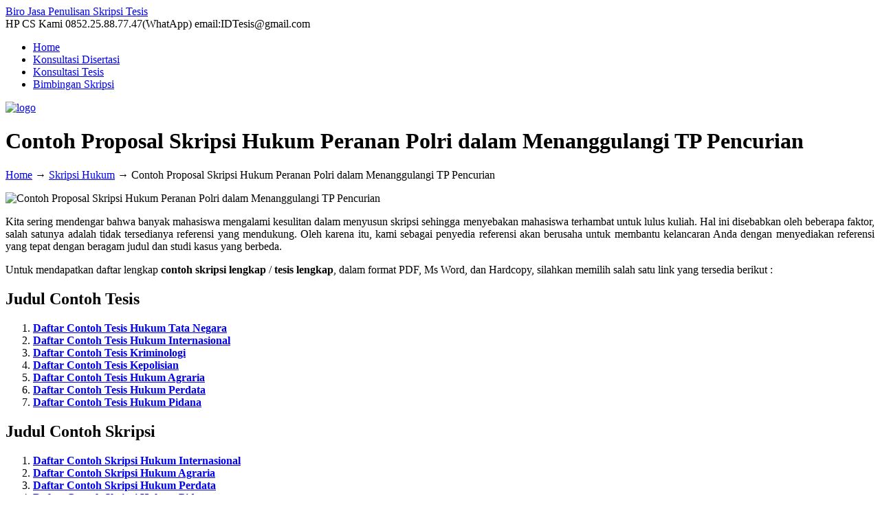

--- FILE ---
content_type: text/html; charset=UTF-8
request_url: https://idtesis.com/contoh-proposal-skripsi-hukum-2/
body_size: 27309
content:
<!DOCTYPE html PUBLIC "-//W3C//DTD XHTML 1.0 Transitional//EN" "http://www.w3.org/TR/xhtml1/DTD/xhtml1-transitional.dtd">
<html xmlns="http://www.w3.org/1999/xhtml" lang="en-US">

<head profile="http://gmpg.org/xfn/11">
<meta http-equiv="Content-Type" content="text/html; charset=UTF-8" />
<meta name="viewport" content="width=device-width, initial-scale=1.0, maximum-scale=1.0" />
<meta name='robots' content='index, follow, max-image-preview:large, max-snippet:-1, max-video-preview:-1' />
	<style>img:is([sizes="auto" i], [sizes^="auto," i]) { contain-intrinsic-size: 3000px 1500px }</style>
	<!-- Google tag (gtag.js) consent mode dataLayer added by Site Kit -->
<script type="text/javascript" id="google_gtagjs-js-consent-mode-data-layer">
/* <![CDATA[ */
window.dataLayer = window.dataLayer || [];function gtag(){dataLayer.push(arguments);}
gtag('consent', 'default', {"ad_personalization":"denied","ad_storage":"denied","ad_user_data":"denied","analytics_storage":"denied","functionality_storage":"denied","security_storage":"denied","personalization_storage":"denied","region":["AT","BE","BG","CH","CY","CZ","DE","DK","EE","ES","FI","FR","GB","GR","HR","HU","IE","IS","IT","LI","LT","LU","LV","MT","NL","NO","PL","PT","RO","SE","SI","SK"],"wait_for_update":500});
window._googlesitekitConsentCategoryMap = {"statistics":["analytics_storage"],"marketing":["ad_storage","ad_user_data","ad_personalization"],"functional":["functionality_storage","security_storage"],"preferences":["personalization_storage"]};
window._googlesitekitConsents = {"ad_personalization":"denied","ad_storage":"denied","ad_user_data":"denied","analytics_storage":"denied","functionality_storage":"denied","security_storage":"denied","personalization_storage":"denied","region":["AT","BE","BG","CH","CY","CZ","DE","DK","EE","ES","FI","FR","GB","GR","HR","HU","IE","IS","IT","LI","LT","LU","LV","MT","NL","NO","PL","PT","RO","SE","SI","SK"],"wait_for_update":500};
/* ]]> */
</script>
<!-- End Google tag (gtag.js) consent mode dataLayer added by Site Kit -->

	<!-- This site is optimized with the Yoast SEO plugin v26.6 - https://yoast.com/wordpress/plugins/seo/ -->
	<title>Contoh Proposal Skripsi Hukum Peranan Polri dalam Menanggulangi TP Pencurian</title>
	<link rel="canonical" href="https://idtesis.com/contoh-proposal-skripsi-hukum-2/" />
	<meta property="og:locale" content="en_US" />
	<meta property="og:type" content="article" />
	<meta property="og:title" content="Contoh Proposal Skripsi Hukum Peranan Polri dalam Menanggulangi TP Pencurian" />
	<meta property="og:description" content="Kita sering mendengar bahwa banyak mahasiswa mengalami kesulitan dalam menyusun skripsi sehingga menyebakan mahasiswa terhambat untuk lulus kuliah. Hal ini disebabkan oleh beberapa faktor, salah satunya adalah tidak tersedianya referensi yang mendukung. Oleh karena itu, kami sebagai penyedia referensi akan berusaha untuk membantu kelancaran Anda dengan menyediakan referensi yang tepat" />
	<meta property="og:url" content="https://idtesis.com/contoh-proposal-skripsi-hukum-2/" />
	<meta property="og:site_name" content="Biro Jasa Penulisan Skripsi Tesis" />
	<meta property="article:published_time" content="2012-05-03T08:54:14+00:00" />
	<meta property="article:modified_time" content="2015-04-10T07:47:22+00:00" />
	<meta property="og:image" content="https://idtesis.com/wp-content/uploads/2012/04/Contoh-Proposal-Skripsi-Hukum2.jpg" />
	<meta property="og:image:width" content="160" />
	<meta property="og:image:height" content="120" />
	<meta property="og:image:type" content="image/jpeg" />
	<meta name="author" content="admin" />
	<meta name="twitter:card" content="summary_large_image" />
	<meta name="twitter:label1" content="Written by" />
	<meta name="twitter:data1" content="admin" />
	<meta name="twitter:label2" content="Est. reading time" />
	<meta name="twitter:data2" content="7 minutes" />
	<script type="application/ld+json" class="yoast-schema-graph">{"@context":"https://schema.org","@graph":[{"@type":"Article","@id":"https://idtesis.com/contoh-proposal-skripsi-hukum-2/#article","isPartOf":{"@id":"https://idtesis.com/contoh-proposal-skripsi-hukum-2/"},"author":{"name":"admin","@id":"https://idtesis.com/#/schema/person/48238b719ee103f13290f6bbe5e93385"},"headline":"Contoh Proposal Skripsi Hukum Peranan Polri dalam Menanggulangi TP Pencurian","datePublished":"2012-05-03T08:54:14+00:00","dateModified":"2015-04-10T07:47:22+00:00","mainEntityOfPage":{"@id":"https://idtesis.com/contoh-proposal-skripsi-hukum-2/"},"wordCount":1464,"commentCount":0,"publisher":{"@id":"https://idtesis.com/#organization"},"image":{"@id":"https://idtesis.com/contoh-proposal-skripsi-hukum-2/#primaryimage"},"thumbnailUrl":"https://idtesis.com/wp-content/uploads/2012/04/Contoh-Proposal-Skripsi-Hukum2.jpg","keywords":["Contoh Proposal Skripsi Hukum"],"articleSection":["Skripsi Hukum"],"inLanguage":"en-US","potentialAction":[{"@type":"CommentAction","name":"Comment","target":["https://idtesis.com/contoh-proposal-skripsi-hukum-2/#respond"]}]},{"@type":"WebPage","@id":"https://idtesis.com/contoh-proposal-skripsi-hukum-2/","url":"https://idtesis.com/contoh-proposal-skripsi-hukum-2/","name":"Contoh Proposal Skripsi Hukum Peranan Polri dalam Menanggulangi TP Pencurian","isPartOf":{"@id":"https://idtesis.com/#website"},"primaryImageOfPage":{"@id":"https://idtesis.com/contoh-proposal-skripsi-hukum-2/#primaryimage"},"image":{"@id":"https://idtesis.com/contoh-proposal-skripsi-hukum-2/#primaryimage"},"thumbnailUrl":"https://idtesis.com/wp-content/uploads/2012/04/Contoh-Proposal-Skripsi-Hukum2.jpg","datePublished":"2012-05-03T08:54:14+00:00","dateModified":"2015-04-10T07:47:22+00:00","breadcrumb":{"@id":"https://idtesis.com/contoh-proposal-skripsi-hukum-2/#breadcrumb"},"inLanguage":"en-US","potentialAction":[{"@type":"ReadAction","target":["https://idtesis.com/contoh-proposal-skripsi-hukum-2/"]}]},{"@type":"ImageObject","inLanguage":"en-US","@id":"https://idtesis.com/contoh-proposal-skripsi-hukum-2/#primaryimage","url":"https://idtesis.com/wp-content/uploads/2012/04/Contoh-Proposal-Skripsi-Hukum2.jpg","contentUrl":"https://idtesis.com/wp-content/uploads/2012/04/Contoh-Proposal-Skripsi-Hukum2.jpg","width":"160","height":"120"},{"@type":"BreadcrumbList","@id":"https://idtesis.com/contoh-proposal-skripsi-hukum-2/#breadcrumb","itemListElement":[{"@type":"ListItem","position":1,"name":"Home","item":"https://idtesis.com/"},{"@type":"ListItem","position":2,"name":"Contoh Proposal Skripsi Hukum Peranan Polri dalam Menanggulangi TP Pencurian"}]},{"@type":"WebSite","@id":"https://idtesis.com/#website","url":"https://idtesis.com/","name":"IDTESIS","description":"","publisher":{"@id":"https://idtesis.com/#organization"},"potentialAction":[{"@type":"SearchAction","target":{"@type":"EntryPoint","urlTemplate":"https://idtesis.com/?s={search_term_string}"},"query-input":{"@type":"PropertyValueSpecification","valueRequired":true,"valueName":"search_term_string"}}],"inLanguage":"en-US"},{"@type":"Organization","@id":"https://idtesis.com/#organization","name":"IDTESIS","url":"https://idtesis.com/","logo":{"@type":"ImageObject","inLanguage":"en-US","@id":"https://idtesis.com/#/schema/logo/image/","url":"https://idtesis.com/wp-content/uploads/LOGO-IDTESIS-1.jpg","contentUrl":"https://idtesis.com/wp-content/uploads/LOGO-IDTESIS-1.jpg","width":424,"height":225,"caption":"IDTESIS"},"image":{"@id":"https://idtesis.com/#/schema/logo/image/"}},{"@type":"Person","@id":"https://idtesis.com/#/schema/person/48238b719ee103f13290f6bbe5e93385","name":"admin","image":{"@type":"ImageObject","inLanguage":"en-US","@id":"https://idtesis.com/#/schema/person/image/","url":"https://secure.gravatar.com/avatar/6c85760fe17e0026995711421a518521645a72d90aba652e8a74969ff2983702?s=96&r=g","contentUrl":"https://secure.gravatar.com/avatar/6c85760fe17e0026995711421a518521645a72d90aba652e8a74969ff2983702?s=96&r=g","caption":"admin"},"sameAs":["http://idtesis.com"],"url":"https://idtesis.com/author/admin/"}]}</script>
	<!-- / Yoast SEO plugin. -->


<link rel='dns-prefetch' href='//www.googletagmanager.com' />
<link rel='dns-prefetch' href='//use.fontawesome.com' />
<link rel="alternate" type="application/rss+xml" title="Biro Jasa Penulisan Skripsi Tesis &raquo; Feed" href="https://idtesis.com/feed/" />
<link rel="alternate" type="application/rss+xml" title="Biro Jasa Penulisan Skripsi Tesis &raquo; Comments Feed" href="https://idtesis.com/comments/feed/" />
<script type="text/javascript" id="wpp-js" src="https://idtesis.com/wp-content/plugins/wordpress-popular-posts/assets/js/wpp.min.js?ver=7.3.6" data-sampling="0" data-sampling-rate="100" data-api-url="https://idtesis.com/wp-json/wordpress-popular-posts" data-post-id="7197" data-token="8c35a3f304" data-lang="0" data-debug="0"></script>
<link rel="alternate" type="application/rss+xml" title="Biro Jasa Penulisan Skripsi Tesis &raquo; Contoh Proposal Skripsi Hukum Peranan Polri dalam Menanggulangi TP Pencurian Comments Feed" href="https://idtesis.com/contoh-proposal-skripsi-hukum-2/feed/" />
<script type="text/javascript">
/* <![CDATA[ */
window._wpemojiSettings = {"baseUrl":"https:\/\/s.w.org\/images\/core\/emoji\/16.0.1\/72x72\/","ext":".png","svgUrl":"https:\/\/s.w.org\/images\/core\/emoji\/16.0.1\/svg\/","svgExt":".svg","source":{"concatemoji":"https:\/\/idtesis.com\/wp-includes\/js\/wp-emoji-release.min.js?ver=6.8.3"}};
/*! This file is auto-generated */
!function(s,n){var o,i,e;function c(e){try{var t={supportTests:e,timestamp:(new Date).valueOf()};sessionStorage.setItem(o,JSON.stringify(t))}catch(e){}}function p(e,t,n){e.clearRect(0,0,e.canvas.width,e.canvas.height),e.fillText(t,0,0);var t=new Uint32Array(e.getImageData(0,0,e.canvas.width,e.canvas.height).data),a=(e.clearRect(0,0,e.canvas.width,e.canvas.height),e.fillText(n,0,0),new Uint32Array(e.getImageData(0,0,e.canvas.width,e.canvas.height).data));return t.every(function(e,t){return e===a[t]})}function u(e,t){e.clearRect(0,0,e.canvas.width,e.canvas.height),e.fillText(t,0,0);for(var n=e.getImageData(16,16,1,1),a=0;a<n.data.length;a++)if(0!==n.data[a])return!1;return!0}function f(e,t,n,a){switch(t){case"flag":return n(e,"\ud83c\udff3\ufe0f\u200d\u26a7\ufe0f","\ud83c\udff3\ufe0f\u200b\u26a7\ufe0f")?!1:!n(e,"\ud83c\udde8\ud83c\uddf6","\ud83c\udde8\u200b\ud83c\uddf6")&&!n(e,"\ud83c\udff4\udb40\udc67\udb40\udc62\udb40\udc65\udb40\udc6e\udb40\udc67\udb40\udc7f","\ud83c\udff4\u200b\udb40\udc67\u200b\udb40\udc62\u200b\udb40\udc65\u200b\udb40\udc6e\u200b\udb40\udc67\u200b\udb40\udc7f");case"emoji":return!a(e,"\ud83e\udedf")}return!1}function g(e,t,n,a){var r="undefined"!=typeof WorkerGlobalScope&&self instanceof WorkerGlobalScope?new OffscreenCanvas(300,150):s.createElement("canvas"),o=r.getContext("2d",{willReadFrequently:!0}),i=(o.textBaseline="top",o.font="600 32px Arial",{});return e.forEach(function(e){i[e]=t(o,e,n,a)}),i}function t(e){var t=s.createElement("script");t.src=e,t.defer=!0,s.head.appendChild(t)}"undefined"!=typeof Promise&&(o="wpEmojiSettingsSupports",i=["flag","emoji"],n.supports={everything:!0,everythingExceptFlag:!0},e=new Promise(function(e){s.addEventListener("DOMContentLoaded",e,{once:!0})}),new Promise(function(t){var n=function(){try{var e=JSON.parse(sessionStorage.getItem(o));if("object"==typeof e&&"number"==typeof e.timestamp&&(new Date).valueOf()<e.timestamp+604800&&"object"==typeof e.supportTests)return e.supportTests}catch(e){}return null}();if(!n){if("undefined"!=typeof Worker&&"undefined"!=typeof OffscreenCanvas&&"undefined"!=typeof URL&&URL.createObjectURL&&"undefined"!=typeof Blob)try{var e="postMessage("+g.toString()+"("+[JSON.stringify(i),f.toString(),p.toString(),u.toString()].join(",")+"));",a=new Blob([e],{type:"text/javascript"}),r=new Worker(URL.createObjectURL(a),{name:"wpTestEmojiSupports"});return void(r.onmessage=function(e){c(n=e.data),r.terminate(),t(n)})}catch(e){}c(n=g(i,f,p,u))}t(n)}).then(function(e){for(var t in e)n.supports[t]=e[t],n.supports.everything=n.supports.everything&&n.supports[t],"flag"!==t&&(n.supports.everythingExceptFlag=n.supports.everythingExceptFlag&&n.supports[t]);n.supports.everythingExceptFlag=n.supports.everythingExceptFlag&&!n.supports.flag,n.DOMReady=!1,n.readyCallback=function(){n.DOMReady=!0}}).then(function(){return e}).then(function(){var e;n.supports.everything||(n.readyCallback(),(e=n.source||{}).concatemoji?t(e.concatemoji):e.wpemoji&&e.twemoji&&(t(e.twemoji),t(e.wpemoji)))}))}((window,document),window._wpemojiSettings);
/* ]]> */
</script>
<link rel='alternate stylesheet' id='powerkit-icons-css' href='https://idtesis.com/wp-content/plugins/powerkit/assets/fonts/powerkit-icons.woff?ver=3.0.4' type='text/css' as='font' type='font/wof' crossorigin />
<link rel='stylesheet' id='powerkit-css' href='https://idtesis.com/wp-content/plugins/powerkit/assets/css/powerkit.css?ver=3.0.4' type='text/css' media='all' />
<style id='wp-emoji-styles-inline-css' type='text/css'>

	img.wp-smiley, img.emoji {
		display: inline !important;
		border: none !important;
		box-shadow: none !important;
		height: 1em !important;
		width: 1em !important;
		margin: 0 0.07em !important;
		vertical-align: -0.1em !important;
		background: none !important;
		padding: 0 !important;
	}
</style>
<link rel='stylesheet' id='wp-block-library-css' href='https://idtesis.com/wp-includes/css/dist/block-library/style.min.css?ver=6.8.3' type='text/css' media='all' />
<style id='classic-theme-styles-inline-css' type='text/css'>
/*! This file is auto-generated */
.wp-block-button__link{color:#fff;background-color:#32373c;border-radius:9999px;box-shadow:none;text-decoration:none;padding:calc(.667em + 2px) calc(1.333em + 2px);font-size:1.125em}.wp-block-file__button{background:#32373c;color:#fff;text-decoration:none}
</style>
<style id='joinchat-button-style-inline-css' type='text/css'>
.wp-block-joinchat-button{border:none!important;text-align:center}.wp-block-joinchat-button figure{display:table;margin:0 auto;padding:0}.wp-block-joinchat-button figcaption{font:normal normal 400 .6em/2em var(--wp--preset--font-family--system-font,sans-serif);margin:0;padding:0}.wp-block-joinchat-button .joinchat-button__qr{background-color:#fff;border:6px solid #25d366;border-radius:30px;box-sizing:content-box;display:block;height:200px;margin:auto;overflow:hidden;padding:10px;width:200px}.wp-block-joinchat-button .joinchat-button__qr canvas,.wp-block-joinchat-button .joinchat-button__qr img{display:block;margin:auto}.wp-block-joinchat-button .joinchat-button__link{align-items:center;background-color:#25d366;border:6px solid #25d366;border-radius:30px;display:inline-flex;flex-flow:row nowrap;justify-content:center;line-height:1.25em;margin:0 auto;text-decoration:none}.wp-block-joinchat-button .joinchat-button__link:before{background:transparent var(--joinchat-ico) no-repeat center;background-size:100%;content:"";display:block;height:1.5em;margin:-.75em .75em -.75em 0;width:1.5em}.wp-block-joinchat-button figure+.joinchat-button__link{margin-top:10px}@media (orientation:landscape)and (min-height:481px),(orientation:portrait)and (min-width:481px){.wp-block-joinchat-button.joinchat-button--qr-only figure+.joinchat-button__link{display:none}}@media (max-width:480px),(orientation:landscape)and (max-height:480px){.wp-block-joinchat-button figure{display:none}}

</style>
<style id='global-styles-inline-css' type='text/css'>
:root{--wp--preset--aspect-ratio--square: 1;--wp--preset--aspect-ratio--4-3: 4/3;--wp--preset--aspect-ratio--3-4: 3/4;--wp--preset--aspect-ratio--3-2: 3/2;--wp--preset--aspect-ratio--2-3: 2/3;--wp--preset--aspect-ratio--16-9: 16/9;--wp--preset--aspect-ratio--9-16: 9/16;--wp--preset--color--black: #000000;--wp--preset--color--cyan-bluish-gray: #abb8c3;--wp--preset--color--white: #ffffff;--wp--preset--color--pale-pink: #f78da7;--wp--preset--color--vivid-red: #cf2e2e;--wp--preset--color--luminous-vivid-orange: #ff6900;--wp--preset--color--luminous-vivid-amber: #fcb900;--wp--preset--color--light-green-cyan: #7bdcb5;--wp--preset--color--vivid-green-cyan: #00d084;--wp--preset--color--pale-cyan-blue: #8ed1fc;--wp--preset--color--vivid-cyan-blue: #0693e3;--wp--preset--color--vivid-purple: #9b51e0;--wp--preset--gradient--vivid-cyan-blue-to-vivid-purple: linear-gradient(135deg,rgba(6,147,227,1) 0%,rgb(155,81,224) 100%);--wp--preset--gradient--light-green-cyan-to-vivid-green-cyan: linear-gradient(135deg,rgb(122,220,180) 0%,rgb(0,208,130) 100%);--wp--preset--gradient--luminous-vivid-amber-to-luminous-vivid-orange: linear-gradient(135deg,rgba(252,185,0,1) 0%,rgba(255,105,0,1) 100%);--wp--preset--gradient--luminous-vivid-orange-to-vivid-red: linear-gradient(135deg,rgba(255,105,0,1) 0%,rgb(207,46,46) 100%);--wp--preset--gradient--very-light-gray-to-cyan-bluish-gray: linear-gradient(135deg,rgb(238,238,238) 0%,rgb(169,184,195) 100%);--wp--preset--gradient--cool-to-warm-spectrum: linear-gradient(135deg,rgb(74,234,220) 0%,rgb(151,120,209) 20%,rgb(207,42,186) 40%,rgb(238,44,130) 60%,rgb(251,105,98) 80%,rgb(254,248,76) 100%);--wp--preset--gradient--blush-light-purple: linear-gradient(135deg,rgb(255,206,236) 0%,rgb(152,150,240) 100%);--wp--preset--gradient--blush-bordeaux: linear-gradient(135deg,rgb(254,205,165) 0%,rgb(254,45,45) 50%,rgb(107,0,62) 100%);--wp--preset--gradient--luminous-dusk: linear-gradient(135deg,rgb(255,203,112) 0%,rgb(199,81,192) 50%,rgb(65,88,208) 100%);--wp--preset--gradient--pale-ocean: linear-gradient(135deg,rgb(255,245,203) 0%,rgb(182,227,212) 50%,rgb(51,167,181) 100%);--wp--preset--gradient--electric-grass: linear-gradient(135deg,rgb(202,248,128) 0%,rgb(113,206,126) 100%);--wp--preset--gradient--midnight: linear-gradient(135deg,rgb(2,3,129) 0%,rgb(40,116,252) 100%);--wp--preset--font-size--small: 13px;--wp--preset--font-size--medium: 20px;--wp--preset--font-size--large: 36px;--wp--preset--font-size--x-large: 42px;--wp--preset--spacing--20: 0.44rem;--wp--preset--spacing--30: 0.67rem;--wp--preset--spacing--40: 1rem;--wp--preset--spacing--50: 1.5rem;--wp--preset--spacing--60: 2.25rem;--wp--preset--spacing--70: 3.38rem;--wp--preset--spacing--80: 5.06rem;--wp--preset--shadow--natural: 6px 6px 9px rgba(0, 0, 0, 0.2);--wp--preset--shadow--deep: 12px 12px 50px rgba(0, 0, 0, 0.4);--wp--preset--shadow--sharp: 6px 6px 0px rgba(0, 0, 0, 0.2);--wp--preset--shadow--outlined: 6px 6px 0px -3px rgba(255, 255, 255, 1), 6px 6px rgba(0, 0, 0, 1);--wp--preset--shadow--crisp: 6px 6px 0px rgba(0, 0, 0, 1);}:where(.is-layout-flex){gap: 0.5em;}:where(.is-layout-grid){gap: 0.5em;}body .is-layout-flex{display: flex;}.is-layout-flex{flex-wrap: wrap;align-items: center;}.is-layout-flex > :is(*, div){margin: 0;}body .is-layout-grid{display: grid;}.is-layout-grid > :is(*, div){margin: 0;}:where(.wp-block-columns.is-layout-flex){gap: 2em;}:where(.wp-block-columns.is-layout-grid){gap: 2em;}:where(.wp-block-post-template.is-layout-flex){gap: 1.25em;}:where(.wp-block-post-template.is-layout-grid){gap: 1.25em;}.has-black-color{color: var(--wp--preset--color--black) !important;}.has-cyan-bluish-gray-color{color: var(--wp--preset--color--cyan-bluish-gray) !important;}.has-white-color{color: var(--wp--preset--color--white) !important;}.has-pale-pink-color{color: var(--wp--preset--color--pale-pink) !important;}.has-vivid-red-color{color: var(--wp--preset--color--vivid-red) !important;}.has-luminous-vivid-orange-color{color: var(--wp--preset--color--luminous-vivid-orange) !important;}.has-luminous-vivid-amber-color{color: var(--wp--preset--color--luminous-vivid-amber) !important;}.has-light-green-cyan-color{color: var(--wp--preset--color--light-green-cyan) !important;}.has-vivid-green-cyan-color{color: var(--wp--preset--color--vivid-green-cyan) !important;}.has-pale-cyan-blue-color{color: var(--wp--preset--color--pale-cyan-blue) !important;}.has-vivid-cyan-blue-color{color: var(--wp--preset--color--vivid-cyan-blue) !important;}.has-vivid-purple-color{color: var(--wp--preset--color--vivid-purple) !important;}.has-black-background-color{background-color: var(--wp--preset--color--black) !important;}.has-cyan-bluish-gray-background-color{background-color: var(--wp--preset--color--cyan-bluish-gray) !important;}.has-white-background-color{background-color: var(--wp--preset--color--white) !important;}.has-pale-pink-background-color{background-color: var(--wp--preset--color--pale-pink) !important;}.has-vivid-red-background-color{background-color: var(--wp--preset--color--vivid-red) !important;}.has-luminous-vivid-orange-background-color{background-color: var(--wp--preset--color--luminous-vivid-orange) !important;}.has-luminous-vivid-amber-background-color{background-color: var(--wp--preset--color--luminous-vivid-amber) !important;}.has-light-green-cyan-background-color{background-color: var(--wp--preset--color--light-green-cyan) !important;}.has-vivid-green-cyan-background-color{background-color: var(--wp--preset--color--vivid-green-cyan) !important;}.has-pale-cyan-blue-background-color{background-color: var(--wp--preset--color--pale-cyan-blue) !important;}.has-vivid-cyan-blue-background-color{background-color: var(--wp--preset--color--vivid-cyan-blue) !important;}.has-vivid-purple-background-color{background-color: var(--wp--preset--color--vivid-purple) !important;}.has-black-border-color{border-color: var(--wp--preset--color--black) !important;}.has-cyan-bluish-gray-border-color{border-color: var(--wp--preset--color--cyan-bluish-gray) !important;}.has-white-border-color{border-color: var(--wp--preset--color--white) !important;}.has-pale-pink-border-color{border-color: var(--wp--preset--color--pale-pink) !important;}.has-vivid-red-border-color{border-color: var(--wp--preset--color--vivid-red) !important;}.has-luminous-vivid-orange-border-color{border-color: var(--wp--preset--color--luminous-vivid-orange) !important;}.has-luminous-vivid-amber-border-color{border-color: var(--wp--preset--color--luminous-vivid-amber) !important;}.has-light-green-cyan-border-color{border-color: var(--wp--preset--color--light-green-cyan) !important;}.has-vivid-green-cyan-border-color{border-color: var(--wp--preset--color--vivid-green-cyan) !important;}.has-pale-cyan-blue-border-color{border-color: var(--wp--preset--color--pale-cyan-blue) !important;}.has-vivid-cyan-blue-border-color{border-color: var(--wp--preset--color--vivid-cyan-blue) !important;}.has-vivid-purple-border-color{border-color: var(--wp--preset--color--vivid-purple) !important;}.has-vivid-cyan-blue-to-vivid-purple-gradient-background{background: var(--wp--preset--gradient--vivid-cyan-blue-to-vivid-purple) !important;}.has-light-green-cyan-to-vivid-green-cyan-gradient-background{background: var(--wp--preset--gradient--light-green-cyan-to-vivid-green-cyan) !important;}.has-luminous-vivid-amber-to-luminous-vivid-orange-gradient-background{background: var(--wp--preset--gradient--luminous-vivid-amber-to-luminous-vivid-orange) !important;}.has-luminous-vivid-orange-to-vivid-red-gradient-background{background: var(--wp--preset--gradient--luminous-vivid-orange-to-vivid-red) !important;}.has-very-light-gray-to-cyan-bluish-gray-gradient-background{background: var(--wp--preset--gradient--very-light-gray-to-cyan-bluish-gray) !important;}.has-cool-to-warm-spectrum-gradient-background{background: var(--wp--preset--gradient--cool-to-warm-spectrum) !important;}.has-blush-light-purple-gradient-background{background: var(--wp--preset--gradient--blush-light-purple) !important;}.has-blush-bordeaux-gradient-background{background: var(--wp--preset--gradient--blush-bordeaux) !important;}.has-luminous-dusk-gradient-background{background: var(--wp--preset--gradient--luminous-dusk) !important;}.has-pale-ocean-gradient-background{background: var(--wp--preset--gradient--pale-ocean) !important;}.has-electric-grass-gradient-background{background: var(--wp--preset--gradient--electric-grass) !important;}.has-midnight-gradient-background{background: var(--wp--preset--gradient--midnight) !important;}.has-small-font-size{font-size: var(--wp--preset--font-size--small) !important;}.has-medium-font-size{font-size: var(--wp--preset--font-size--medium) !important;}.has-large-font-size{font-size: var(--wp--preset--font-size--large) !important;}.has-x-large-font-size{font-size: var(--wp--preset--font-size--x-large) !important;}
:where(.wp-block-post-template.is-layout-flex){gap: 1.25em;}:where(.wp-block-post-template.is-layout-grid){gap: 1.25em;}
:where(.wp-block-columns.is-layout-flex){gap: 2em;}:where(.wp-block-columns.is-layout-grid){gap: 2em;}
:root :where(.wp-block-pullquote){font-size: 1.5em;line-height: 1.6;}
</style>
<link rel='stylesheet' id='dashicons-css' href='https://idtesis.com/wp-includes/css/dashicons.min.css?ver=6.8.3' type='text/css' media='all' />
<link rel='stylesheet' id='admin-bar-css' href='https://idtesis.com/wp-includes/css/admin-bar.min.css?ver=6.8.3' type='text/css' media='all' />
<style id='admin-bar-inline-css' type='text/css'>

    /* Hide CanvasJS credits for P404 charts specifically */
    #p404RedirectChart .canvasjs-chart-credit {
        display: none !important;
    }
    
    #p404RedirectChart canvas {
        border-radius: 6px;
    }

    .p404-redirect-adminbar-weekly-title {
        font-weight: bold;
        font-size: 14px;
        color: #fff;
        margin-bottom: 6px;
    }

    #wpadminbar #wp-admin-bar-p404_free_top_button .ab-icon:before {
        content: "\f103";
        color: #dc3545;
        top: 3px;
    }
    
    #wp-admin-bar-p404_free_top_button .ab-item {
        min-width: 80px !important;
        padding: 0px !important;
    }
    
    /* Ensure proper positioning and z-index for P404 dropdown */
    .p404-redirect-adminbar-dropdown-wrap { 
        min-width: 0; 
        padding: 0;
        position: static !important;
    }
    
    #wpadminbar #wp-admin-bar-p404_free_top_button_dropdown {
        position: static !important;
    }
    
    #wpadminbar #wp-admin-bar-p404_free_top_button_dropdown .ab-item {
        padding: 0 !important;
        margin: 0 !important;
    }
    
    .p404-redirect-dropdown-container {
        min-width: 340px;
        padding: 18px 18px 12px 18px;
        background: #23282d !important;
        color: #fff;
        border-radius: 12px;
        box-shadow: 0 8px 32px rgba(0,0,0,0.25);
        margin-top: 10px;
        position: relative !important;
        z-index: 999999 !important;
        display: block !important;
        border: 1px solid #444;
    }
    
    /* Ensure P404 dropdown appears on hover */
    #wpadminbar #wp-admin-bar-p404_free_top_button .p404-redirect-dropdown-container { 
        display: none !important;
    }
    
    #wpadminbar #wp-admin-bar-p404_free_top_button:hover .p404-redirect-dropdown-container { 
        display: block !important;
    }
    
    #wpadminbar #wp-admin-bar-p404_free_top_button:hover #wp-admin-bar-p404_free_top_button_dropdown .p404-redirect-dropdown-container {
        display: block !important;
    }
    
    .p404-redirect-card {
        background: #2c3338;
        border-radius: 8px;
        padding: 18px 18px 12px 18px;
        box-shadow: 0 2px 8px rgba(0,0,0,0.07);
        display: flex;
        flex-direction: column;
        align-items: flex-start;
        border: 1px solid #444;
    }
    
    .p404-redirect-btn {
        display: inline-block;
        background: #dc3545;
        color: #fff !important;
        font-weight: bold;
        padding: 5px 22px;
        border-radius: 8px;
        text-decoration: none;
        font-size: 17px;
        transition: background 0.2s, box-shadow 0.2s;
        margin-top: 8px;
        box-shadow: 0 2px 8px rgba(220,53,69,0.15);
        text-align: center;
        line-height: 1.6;
    }
    
    .p404-redirect-btn:hover {
        background: #c82333;
        color: #fff !important;
        box-shadow: 0 4px 16px rgba(220,53,69,0.25);
    }
    
    /* Prevent conflicts with other admin bar dropdowns */
    #wpadminbar .ab-top-menu > li:hover > .ab-item,
    #wpadminbar .ab-top-menu > li.hover > .ab-item {
        z-index: auto;
    }
    
    #wpadminbar #wp-admin-bar-p404_free_top_button:hover > .ab-item {
        z-index: 999998 !important;
    }
    
</style>
<link rel='stylesheet' id='titan-adminbar-styles-css' href='https://idtesis.com/wp-content/plugins/anti-spam/assets/css/admin-bar.css?ver=7.3.5' type='text/css' media='all' />
<link rel='stylesheet' id='contact-form-7-css' href='https://idtesis.com/wp-content/plugins/contact-form-7/includes/css/styles.css?ver=6.1.4' type='text/css' media='all' />
<link rel='stylesheet' id='powerkit-author-box-css' href='https://idtesis.com/wp-content/plugins/powerkit/modules/author-box/public/css/public-powerkit-author-box.css?ver=3.0.4' type='text/css' media='all' />
<link rel='stylesheet' id='powerkit-basic-elements-css' href='https://idtesis.com/wp-content/plugins/powerkit/modules/basic-elements/public/css/public-powerkit-basic-elements.css?ver=3.0.4' type='text/css' media='screen' />
<link rel='stylesheet' id='powerkit-coming-soon-css' href='https://idtesis.com/wp-content/plugins/powerkit/modules/coming-soon/public/css/public-powerkit-coming-soon.css?ver=3.0.4' type='text/css' media='all' />
<link rel='stylesheet' id='powerkit-content-formatting-css' href='https://idtesis.com/wp-content/plugins/powerkit/modules/content-formatting/public/css/public-powerkit-content-formatting.css?ver=3.0.4' type='text/css' media='all' />
<link rel='stylesheet' id='powerkit-сontributors-css' href='https://idtesis.com/wp-content/plugins/powerkit/modules/contributors/public/css/public-powerkit-contributors.css?ver=3.0.4' type='text/css' media='all' />
<link rel='stylesheet' id='powerkit-featured-categories-css' href='https://idtesis.com/wp-content/plugins/powerkit/modules/featured-categories/public/css/public-powerkit-featured-categories.css?ver=3.0.4' type='text/css' media='all' />
<link rel='stylesheet' id='powerkit-inline-posts-css' href='https://idtesis.com/wp-content/plugins/powerkit/modules/inline-posts/public/css/public-powerkit-inline-posts.css?ver=3.0.4' type='text/css' media='all' />
<link rel='stylesheet' id='glightbox-css' href='https://idtesis.com/wp-content/plugins/powerkit/modules/lightbox/public/css/glightbox.min.css?ver=3.0.4' type='text/css' media='all' />
<link rel='stylesheet' id='powerkit-lightbox-css' href='https://idtesis.com/wp-content/plugins/powerkit/modules/lightbox/public/css/public-powerkit-lightbox.css?ver=3.0.4' type='text/css' media='all' />
<link rel='stylesheet' id='powerkit-widget-posts-css' href='https://idtesis.com/wp-content/plugins/powerkit/modules/posts/public/css/public-powerkit-widget-posts.css?ver=3.0.4' type='text/css' media='all' />
<link rel='stylesheet' id='powerkit-scroll-to-top-css' href='https://idtesis.com/wp-content/plugins/powerkit/modules/scroll-to-top/public/css/public-powerkit-scroll-to-top.css?ver=3.0.4' type='text/css' media='all' />
<link rel='stylesheet' id='powerkit-share-buttons-css' href='https://idtesis.com/wp-content/plugins/powerkit/modules/share-buttons/public/css/public-powerkit-share-buttons.css?ver=3.0.4' type='text/css' media='all' />
<link rel='stylesheet' id='powerkit-table-of-contents-css' href='https://idtesis.com/wp-content/plugins/powerkit/modules/table-of-contents/public/css/public-powerkit-table-of-contents.css?ver=3.0.4' type='text/css' media='all' />
<link rel='stylesheet' id='wpsr_main_css-css' href='https://idtesis.com/wp-content/plugins/wp-socializer/public/css/wpsr.min.css?ver=7.9' type='text/css' media='all' />
<link rel='stylesheet' id='wpsr_fa_icons-css' href='https://use.fontawesome.com/releases/v6.7.2/css/all.css?ver=7.9' type='text/css' media='all' />
<link rel='stylesheet' id='wordpress-popular-posts-css-css' href='https://idtesis.com/wp-content/plugins/wordpress-popular-posts/assets/css/wpp.css?ver=7.3.6' type='text/css' media='all' />
<link rel='stylesheet' id='u-design-reset-css' href='https://idtesis.com/wp-content/themes/u-design/styles/common-css/reset.css?ver=1.0' type='text/css' media='screen' />
<link rel='stylesheet' id='u-design-text-css' href='https://idtesis.com/wp-content/themes/u-design/styles/style1/css/text.css?ver=1.0' type='text/css' media='screen' />
<link rel='stylesheet' id='u-design-grid-960-css' href='https://idtesis.com/wp-content/themes/u-design/styles/common-css/960.css?ver=1.0' type='text/css' media='screen' />
<link rel='stylesheet' id='u-design-superfish_menu-css' href='https://idtesis.com/wp-content/themes/u-design/scripts/superfish-menu/css/superfish.css?ver=1.7.2' type='text/css' media='screen' />
<link rel='stylesheet' id='u-design-pretty_photo-css' href='https://idtesis.com/wp-content/themes/u-design/scripts/prettyPhoto/css/prettyPhoto.css?ver=3.1.6' type='text/css' media='screen' />
<link rel='stylesheet' id='u-design-font-awesome-css' href='https://idtesis.com/wp-content/themes/u-design/styles/common-css/font-awesome/css/font-awesome.min.css?ver=2.13.13' type='text/css' media='screen' />
<link rel='stylesheet' id='u-design-style-css' href='https://idtesis.com/wp-content/themes/u-design/styles/style1/css/style.css?ver=2.13.13' type='text/css' media='screen' />
<link rel='stylesheet' id='u-design-custom-style-css' href='https://idtesis.com/wp-content/themes/u-design/styles/custom/custom_style.css?ver=2.13.13.1755833194' type='text/css' media='screen' />
<link rel='stylesheet' id='u-design-responsive-css' href='https://idtesis.com/wp-content/themes/u-design/styles/common-css/responsive.css?ver=2.13.13' type='text/css' media='screen' />
<link rel='stylesheet' id='u-design-style-orig-css' href='https://idtesis.com/wp-content/themes/u-design/style.css?ver=2.13.13' type='text/css' media='screen' />
<!--[if lte IE 9]>
<link rel='stylesheet' id='u-design-ie9-css' href='https://idtesis.com/wp-content/themes/u-design/styles/common-css/ie-all.css?ver=2.13.13' type='text/css' media='screen' />
<![endif]-->
<!--[if lte IE 7]>
<link rel='stylesheet' id='u-design-ie7-css' href='https://idtesis.com/wp-content/themes/u-design/styles/common-css/ie6-7.css?ver=2.13.13' type='text/css' media='screen' />
<![endif]-->
<link rel='stylesheet' id='yarppRelatedCss-css' href='https://idtesis.com/wp-content/plugins/yet-another-related-posts-plugin/style/related.css?ver=5.30.11' type='text/css' media='all' />
<script type="text/javascript" src="https://idtesis.com/wp-includes/js/jquery/jquery.min.js?ver=3.7.1" id="jquery-core-js"></script>
<script type="text/javascript" src="https://idtesis.com/wp-includes/js/jquery/jquery-migrate.min.js?ver=3.4.1" id="jquery-migrate-js"></script>
<!--[if lt IE 9]>
<script type="text/javascript" src="https://idtesis.com/wp-content/themes/u-design/scripts/respond.min.js?ver=1.4.2" id="u-design-respond-js"></script>
<![endif]-->

<!-- Google tag (gtag.js) snippet added by Site Kit -->
<!-- Google Analytics snippet added by Site Kit -->
<!-- Google Ads snippet added by Site Kit -->
<script type="text/javascript" src="https://www.googletagmanager.com/gtag/js?id=GT-5NGS7C5" id="google_gtagjs-js" async></script>
<script type="text/javascript" id="google_gtagjs-js-after">
/* <![CDATA[ */
window.dataLayer = window.dataLayer || [];function gtag(){dataLayer.push(arguments);}
gtag("set","linker",{"domains":["idtesis.com"]});
gtag("js", new Date());
gtag("set", "developer_id.dZTNiMT", true);
gtag("config", "GT-5NGS7C5", {"googlesitekit_post_type":"post","googlesitekit_post_date":"20120503","googlesitekit_post_categories":"Skripsi Hukum"});
gtag("config", "AW-11532874386");
 window._googlesitekit = window._googlesitekit || {}; window._googlesitekit.throttledEvents = []; window._googlesitekit.gtagEvent = (name, data) => { var key = JSON.stringify( { name, data } ); if ( !! window._googlesitekit.throttledEvents[ key ] ) { return; } window._googlesitekit.throttledEvents[ key ] = true; setTimeout( () => { delete window._googlesitekit.throttledEvents[ key ]; }, 5 ); gtag( "event", name, { ...data, event_source: "site-kit" } ); }; 
/* ]]> */
</script>
<link rel="https://api.w.org/" href="https://idtesis.com/wp-json/" /><link rel="alternate" title="JSON" type="application/json" href="https://idtesis.com/wp-json/wp/v2/posts/7197" /><link rel="EditURI" type="application/rsd+xml" title="RSD" href="https://idtesis.com/xmlrpc.php?rsd" />
<link rel='shortlink' href='https://idtesis.com/?p=7197' />
<link rel="alternate" title="oEmbed (JSON)" type="application/json+oembed" href="https://idtesis.com/wp-json/oembed/1.0/embed?url=https%3A%2F%2Fidtesis.com%2Fcontoh-proposal-skripsi-hukum-2%2F" />
<link rel="alternate" title="oEmbed (XML)" type="text/xml+oembed" href="https://idtesis.com/wp-json/oembed/1.0/embed?url=https%3A%2F%2Fidtesis.com%2Fcontoh-proposal-skripsi-hukum-2%2F&#038;format=xml" />
<meta name="generator" content="Site Kit by Google 1.168.0" />            <style id="wpp-loading-animation-styles">@-webkit-keyframes bgslide{from{background-position-x:0}to{background-position-x:-200%}}@keyframes bgslide{from{background-position-x:0}to{background-position-x:-200%}}.wpp-widget-block-placeholder,.wpp-shortcode-placeholder{margin:0 auto;width:60px;height:3px;background:#dd3737;background:linear-gradient(90deg,#dd3737 0%,#571313 10%,#dd3737 100%);background-size:200% auto;border-radius:3px;-webkit-animation:bgslide 1s infinite linear;animation:bgslide 1s infinite linear}</style>
            <meta name="generator" content="Elementor 3.34.0; features: additional_custom_breakpoints; settings: css_print_method-external, google_font-enabled, font_display-auto">
<!-- All in one Favicon 4.8 -->			<style>
				.e-con.e-parent:nth-of-type(n+4):not(.e-lazyloaded):not(.e-no-lazyload),
				.e-con.e-parent:nth-of-type(n+4):not(.e-lazyloaded):not(.e-no-lazyload) * {
					background-image: none !important;
				}
				@media screen and (max-height: 1024px) {
					.e-con.e-parent:nth-of-type(n+3):not(.e-lazyloaded):not(.e-no-lazyload),
					.e-con.e-parent:nth-of-type(n+3):not(.e-lazyloaded):not(.e-no-lazyload) * {
						background-image: none !important;
					}
				}
				@media screen and (max-height: 640px) {
					.e-con.e-parent:nth-of-type(n+2):not(.e-lazyloaded):not(.e-no-lazyload),
					.e-con.e-parent:nth-of-type(n+2):not(.e-lazyloaded):not(.e-no-lazyload) * {
						background-image: none !important;
					}
				}
			</style>
			<link rel="pingback" href="https://idtesis.com/xmlrpc.php" />



<script>
  (function(i,s,o,g,r,a,m){i['GoogleAnalyticsObject']=r;i[r]=i[r]||function(){
  (i[r].q=i[r].q||[]).push(arguments)},i[r].l=1*new Date();a=s.createElement(o),
  m=s.getElementsByTagName(o)[0];a.async=1;a.src=g;m.parentNode.insertBefore(a,m)
  })(window,document,'script','//www.google-analytics.com/analytics.js','ga');

  ga('create', 'UA-22705264-1', 'auto');
  ga('send', 'pageview');

</script></head>
<body   class="wp-singular post-template-default single single-post postid-7197 single-format-standard wp-theme-u-design u-design-responsive-on u-design-menu-auto-arrows-on  elementor-default elementor-kit-26879">
    
    <div id="wrapper-1">
            <div id="top-wrapper">
                <div id="top-elements" class="container_24">
                    <div id="logo" class="grid_14">
                            <div class="site-name"><a title="Biro Jasa Penulisan Skripsi Tesis" href="https://idtesis.com">Biro Jasa Penulisan Skripsi Tesis</a></div>
                    </div>
                    <div class="phone-number grid_7 prefix_17">
                        <div class="phone-number-padding">
HP CS Kami 0852.25.88.77.47(WhatApp) email:IDTesis@gmail.com                        </div><!-- end phone-number-padding -->
                    </div><!-- end phone-number -->
                </div>
                <!-- end top-elements -->
            <div class="clear"></div>
            <div id="main-menu">
                <div id="dropdown-holder" class="container_24">
<div id="navigation-menu" class="navigation-menu"><ul id="main-top-menu" class="sf-menu"><li id="menu-item-7346" class="menu-item menu-item-type-custom menu-item-object-custom menu-item-home menu-item-7346"><a href="https://idtesis.com"><span>Home</span></a></li>
<li id="menu-item-8828" class="menu-item menu-item-type-custom menu-item-object-custom menu-item-8828"><a href="https://idtesis.com/jasa-pembuatan-disertasi/"><span>Konsultasi Disertasi</span></a></li>
<li id="menu-item-6547" class="menu-item menu-item-type-custom menu-item-object-custom menu-item-6547"><a href="https://idtesis.net" title="Jasa Konsultasi Tesis"><span>Konsultasi Tesis</span></a></li>
<li id="menu-item-6546" class="menu-item menu-item-type-custom menu-item-object-custom menu-item-6546"><a href="https://idtesis.net" title="Jasa Bimbingan Skripsi"><span>Bimbingan Skripsi</span></a></li>
</ul></div>                </div>
                <!-- end dropdown-holder -->
            </div>
            <!-- end top-main-menu -->
            </div>
            <!-- end top-wrapper -->
	<div class="clear"></div>
        
        <a id="sticky-menu-logo" href="https://idtesis.com" title="Biro Jasa Penulisan Skripsi Tesis"><img height="40" src="https://idtesis.com/wp-content/uploads/logo-idtesis.jpg" alt="logo" /></a>
        

                <div id="page-content-title">
                    <div id="page-content-header" class="container_24">
              
                        <div id="page-title">
                                <h1 class="single-pagetitle">Contoh Proposal Skripsi Hukum Peranan Polri dalam Menanggulangi TP Pencurian</h1>
                        </div>
                        <!-- end page-title --> 
                    </div>
                    <!-- end page-content-header -->
                </div>
                <!-- end page-content-title -->
                <div class="clear"></div>
	    <div id="page-content">
<div id="breadcrumbs-container" class="container_24"><p class="breadcrumbs"><a href="https://idtesis.com">Home</a><span class="breadarrow"> &rarr; </span><a href="https://idtesis.com/category/skripsihukum/">Skripsi Hukum</a><span class="breadarrow"> &rarr; </span><span class='current_crumb'>Contoh Proposal Skripsi Hukum Peranan Polri dalam Menanggulangi TP Pencurian </span></p></div>
    <div id="content-container" class="container_24">
	<div id="main-content" class="grid_16">
	    <div class="main-content-padding">
			<div class="post-7197 post type-post status-publish format-standard has-post-thumbnail hentry category-skripsihukum tag-contoh-proposal-skripsi-hukum" id="post-7197">
                            <div class="entry">
<div class="custom-frame-wrapper alignright"><div class="custom-frame-inner-wrapper"><div class="custom-frame-padding"><img src="https://idtesis.com/wp-content/uploads/2012/04/Contoh-Proposal-Skripsi-Hukum2-150x150_c.jpg" width="150" height="150" alt="Contoh Proposal Skripsi Hukum Peranan Polri dalam Menanggulangi TP Pencurian" /></div></div></div><p style="text-align: justify;">Kita sering mendengar bahwa banyak mahasiswa mengalami kesulitan dalam menyusun skripsi sehingga menyebakan mahasiswa terhambat untuk lulus kuliah. Hal ini disebabkan oleh beberapa faktor, salah satunya adalah tidak tersedianya referensi yang mendukung. Oleh karena itu, kami sebagai penyedia referensi akan berusaha untuk membantu kelancaran Anda dengan menyediakan referensi yang tepat dengan beragam judul dan studi kasus yang berbeda.</p>
<p>Untuk mendapatkan daftar lengkap <strong>contoh skripsi lengkap</strong> / <strong>tesis lengkap</strong>, dalam format PDF, Ms Word, dan Hardcopy, silahkan memilih salah satu link yang tersedia berikut :</p>
<h2 id="judul-contoh-tesis">Judul Contoh Tesis</h2>
<ol>
<li><a href="http://contohtesis.idtesis.com/kumpulan-judul-contoh-tesis-hukum-tata-negara.html/" target="_blank"><strong>Daftar Contoh Tesis Hukum Tata Negara</strong></a></li>
<li><a href="http://contohtesis.idtesis.com/kumpulan-judul-contoh-tesis-hukum-internasional.html/" target="_blank"><strong>Daftar Contoh Tesis Hukum Internasional</strong></a></li>
<li><a href="http://contohtesis.idtesis.com/kumpulan-judul-contoh-tesis-kriminologi.html/" target="_blank"><strong>Daftar Contoh Tesis Kriminologi</strong></a></li>
<li><strong><a href="http://contohtesis.idtesis.com/kumpulan-judul-contoh-tesis-kepolisian.html/" target="_blank">Daftar Contoh Tesis Kepolisian</a></strong></li>
<li><a href="http://contohtesis.idtesis.com/kumpulan-judul-contoh-tesis-hukum-agraria.html/" target="_blank"><strong>Daftar Contoh Tesis Hukum Agraria</strong></a></li>
<li><a href="http://contohtesis.idtesis.com/kumpulan-judul-contoh-tesis-hukum-perdata.html/" target="_blank"><strong>Daftar Contoh Tesis Hukum Perdata</strong></a></li>
<li><a href="http://contohtesis.idtesis.com/kumpulan-judul-contoh-tesis-hukum-pidana.html/" target="_blank"><strong>Daftar Contoh Tesis Hukum Pidana</strong></a></li>
</ol>
<h2 id="judul-contoh-skripsi">Judul Contoh Skripsi</h2>
<ol>
<li><a href="http://contohskripsi.idtesis.com/kumpulan-judul-contoh-skripsi-hukum-internasional.html/" target="_blank"><strong>Daftar Contoh Skripsi Hukum Internasional</strong></a></li>
<li><a href="http://contohskripsi.idtesis.com/kumpulan-judul-contoh-skripsi-hukum-agraria.html/" target="_blank"><strong>Daftar Contoh Skripsi Hukum Agraria</strong></a></li>
<li><a href="http://contohskripsi.idtesis.com/kumpulan-judul-contoh-skripsi-hukum-perdata.html/" target="_blank"><strong>Daftar Contoh Skripsi Hukum Perdata</strong></a></li>
<li><a href="http://contohskripsi.idtesis.com/kumpulan-judul-skripsi-hukum-pidana.html/" target="_blank"><strong>Daftar Contoh Skripsi Hukum Pidana</strong></a></li>
</ol>
<p>&nbsp;</p>
<p style="text-align: justify;">Di bawah ini merupakan salah satu <strong><em><span style="text-decoration: underline;">contoh proposal skripsi hukum</span></em></strong> dengan judul peranan polri dalam menanggulangi tindak pidana pencurian dengan kekerasan (studi kasus di polres sleman). Selain judul ini, masih banyak judul lainnya yang bisa Anda dapatkan di katalog kami. Anda bisa menghubungi kantor kami untuk mendapatkan contoh proposal skripsi hukum.</p>
<h2 id="peranan-polri-dalam-menanggulangi-tindak-pidana-pencurian-dengan-kekerasan-studi-kasus-di-polres-sleman" style="text-align: center;" align="center"><strong>PERANAN POLRI DALAM MENANGGULANGI TINDAK PIDANA PENCURIAN DENGAN KEKERASAN (STUDI KASUS DI POLRES SLEMAN)</strong><strong style="line-height: 1.5em;"> </strong></h2>
<h2 id="bab-i-pendahuluan" style="text-align: center;" align="center"><strong>BAB  I </strong><strong>PENDAHULUAN</strong><strong> </strong></h2>
<h2 id="a-latar-belakang-masalah">A.    LATAR BELAKANG MASALAH</h2>
<p style="text-align: justify;">Dalam penjelasan Undang-Undang Dasar 1945 menyebutkan bahwasanya Negara Indonesia adalah berdasarkan atas hukum (<em>rechtsstaat</em>) dan tidak berdasarkan atas kekuasaan belaka (<em>matctsstaat</em>), mempunyai arti bahwa negara, termasuk di dalamnya perangkat pemerintah serta lembaga-lembaga negara yang ada dalam pelaksanaan segala tindakan harus dilandasi oleh hukum atau harus dapat dipertanggungjawabkan secara hukum.</p>
<p style="text-align: justify;">Hukum memiliki tujuan dalam rangka pencapaian suatu keadaan yang damai dalam masyarakat. Dimana kedamaian sebagaimana didefinisikan Soerjono Soekamto (1986 : 13) yaitu adanya tingkat keserasian tertentu antara ketertiban dan ketentuan (peraturan), dengan demikian tujuan pokok penerapan hukum adalah untuk menciptakan tatanan masyarakat yang tertib sesuai kaidah-kaidah hukum itu sendiri serta untuk memberikan perlindungan atas hak-hak individu dalam kehidupan masyarakat suatu negara.</p>
<p style="text-align: justify;">Tujuan hukum seperti dituliskan Martiman Projohamidjoyo (1982 : 24) sebagai berikut ; hukum bertujuan agar di dalam masyarakat terdapat ketertiban, karena hukum menyangkut kepentingan masyarakat dan dengan adanya hukum akan tercipta masyarakat yang tertib hukum, untuk menghendaki agar tingkah laku manusia baik lahiriah maupun bathiniah sesuai dengan peraturan hukum.</p>
<p style="text-align: justify;">Dalam mencapai tujuannya itu hukum diterapkan guna membagi antara hak dan kewajiban antar perorangan di dalam masyarakat, membagi wewenang dan mengatur cara pemecahan permasalahan berkaitan dengan hukum serta sebagai upaya untuk memelihara kepastian hukum tersebut.</p>
<p style="text-align: justify;">Polisi Republik Indonesia (POLRI) merupakan satu-satunya instansi yang diberikan wewenang dan tanggungjawab oleh Undang-Undang pada setiap anggota POLRI secara individu dengan tidak membedakan pangkat dan jabatan diberi kewenangan penuh untuk menegakkan hukum sebagai upaya pencegahan sampai dengan penindakan hukum terhadap segala tindak pidana kejahatan. Sebagai satu kesatuan dalam kebijakan kriminal dan pada hakekatnya merupakan bagian integral dari kebijakan sosial dengan tujuan utama memberikan perlindungan kepada masyarakat guna mencapai kesejahteraan bersama. Tindak kejahatan yang terjadi selama ini sudah mencapai batas yang dikhawatirkan, yang dampaknya secara luas dapat meresahkan masyarakat, karena tidak kejahatan yang sering terjadi jarang disertai dengan tindakan penganiayaan serta perlakuan kekerasan yang dilakukan terhadap korban. Sehingga peristiwa-peristiwa semacam itu kemudian menimbulkan trauma bagi masyarakat sekitar. Hal ini tidak saja dialami oleh masyarakat perkotaan namun sudah meluas di lingkungan pedesaan.</p>
<p style="text-align: justify;">Jelas tampak bahwa pelaku tindakan itu mempunyai motif dan alasan-alasan tertentu, alasan-alasan tersebut adalah demi kepuasan hatinya bisa juga karena adanya kesenjangan sosial, dimana semakin banyak penduduk miskin lantaran krisis ekonomi yang berkepanjangan yang terjadi selama ini. Hal ini dapat memicu timbulnya tindakan kejahatan yang meresahkan masyarakat, kerugian material akibat dari tindakan tersebut.</p>
<p style="text-align: justify;">Dalam praktek di lapangan, kejahatan yang menjurus pada tindak pidana pencurian yang dilakukan dengan pengrusakan dan kekerasan dengan segala bentuknya hal itu dimaksudkan untuk mempermudah hal yang diinginkan oleh pelaku. Tindakan tetap merupakan suatu problema yang cukup besar dan mengkhawatirkan serta meminta banyak perhatian dari masyarakat pada umumnya dan aparat penegak hukum pada khususnya.</p>
<p style="text-align: justify;">Disamping itu, tindak pidana pencurian dengan kekerasan diatur dalam pasal 365 KUHP yang berbunyi :</p>
<ol style="text-align: justify;">
<li>Dengan pidana penjara selama-lamanya sembilan tahun pidana pencurian yang didahului, disertai atau diikuti dengan kekerasan atau ancaman kekerasan pada orang, dengan maksud untuk menyediakan atau memudahkan pencurian itu, atau jika tertangkap tangan, supaya ada kesempatan bagi dirinya sendiri atau bagi yang turur serta melakukan kejahatan itu untuk melarikan diri atau supaya barang yang dicurinya tetap tinggal di tangannya.</li>
<li>Pidana penjara selama-lamanya dua belas tahun dijatuhkan :</li>
</ol>
<p style="text-align: justify;">ke 1  :    Jika perbuatan itu dilakukan pada waktu malam hari di dalam sebuah rumah atau di pekarangan tertutup yang ada rumahnya, atau di jalan umum, atau di dalam kereta api, atau trem yang sedang berjalan.</p>
<p style="text-align: justify;">ke 2  :    Jika perbuatan itu dilakukan bersama-sama oleh dua orang atau lebih.</p>
<p style="text-align: justify;">Ke 3  :   Jika yang bersalah masuk ke tempat melakukan kejahatan itu dengan memakai anak kunci palsu, perintah palsu atau pakaian jabatan palsu.</p>
<p style="text-align: justify;">Ke 4  :   Jika perbuatan itu berakibat ada orang terluka berat.</p>
<ol style="text-align: justify;">
<li>Dijatuhkan pidana penjaran selama-lamanya lima belas tahun jika perbuatan itu berakibat ada yang mati.</li>
</ol>
<p style="text-align: justify;">Pidana mati atau seumur hidup atau penjara sementara selama-lamanya dua puluh tahun dijatuhkan, jika perbuatan itu berakibat ada orang luka berat atau mati dan  perbuatan itu dilakukan bersama-sama oleh dua orang atau lebih dan lagi pula disertai salah satu hal yang diterangkan dalam No. a dan No. c</p>
<p style="text-align: justify;">Walaupun bangsa ini menginginkan agar tindak pidana itu ditekan seminimal mungkin, namun keinginan dan cita-cita itu merupakan sesuatu yang saat ini sangat sulit terwujud dalam kenyataan, mekipun akibat dari tindak pidana pencurian dengan kekerasan itu sangat merugikan harta dan nyawa manusia.</p>
<p style="text-align: justify;">Keadaan yang aman dan tentram sebagaimana yang dicita-citakan oleh seluruh masyarakat tidak lepas dari adanya alat kekuasaan sebagai lembaga atau instansi yang bertanggung jawab dalam keamanan dan ketertiban masyarakat dalam hal ini Polisi Republik Indonesia yang mempunyai peranan penting.</p>
<p style="text-align: justify;">Polisi Republik Indonesia sebagai salah satu unsur utama sistem peradilan yang mempunyai peranan pokok dalam mencegah dan menanggulangi kejahatan yang harus dilaksanakan dengan baik dan tepat, dengan demikian Polisi Republik Indonesia mempunyai tugas-tugas yang berat karena mencakup keseluruhan penjagaan keamanan khususnya keamanan dalam negeri. Di samping hal tersebut, dalam tugasnya, Polisi Republik Indonesia berada dalam dua posisi yaitu sebagai alat penegak hukum dan sebagai penjaga keamanan dan ketertiban masyarakat.</p>
<p style="text-align: justify;">Perbuatan pidana pencurian dengan kekerasan sifatnya sangat merugikan masyarakat, juga sangat menjadi beban yang cukup berat dan tidak jarang semua perbuatan manusia yang menuju ke arah kejahatan pada dasarnya tidak terlepas dari sifat-sifat serta karakter manusia itu sendiri, demikian juga pengaruh lingkungan serta berbagai faktor yang saling menunjang dan saling terkait dalam terjadinya kejahatan yang dilakukan seseorang. Penegakan hukum adalah menajadi tanggung jawab aparat penegak hukum, namun demikian keberhasilannya tak pernah lepas dari peran serta masyarakat dalam pencapaian tujuan demi tertib hukum.</p>
<p style="text-align: justify;">Sesuai dengan uraian tersebut serta memperhatikan pentingnya permasalahan berkaintan dengan penegakan hukum atas tindak pidana yang sering terjadi selama ini khususnya wilayah hukum kepolisian Resort Sleman maka penulis tertarik untuk  menganalisis peranan POLRI terhadap persoalan sebagaimana yang diuraikan tersebut di atas yang penulis beri judul ; “PERANAN POLRI DALAM MENANGGULANGI TINDAK PIDANA PENCURIAN DENGAN KEKERASAN (Studi Kasus di Polres Sleman)”.</p>
<p style="text-align: justify;"><strong> </strong></p>
<h2 id="b-rumusan-masalah">B.     RUMUSAN MASALAH</h2>
<p style="text-align: justify;">Bertolak dari latar belakang masalah tersebut di atas, maka pokok permasalahan yag dibahas dalam penelitian ini adalah sebagai berikut :</p>
<ol style="text-align: justify;">
<li>Faktor-faktor apa yang mendorong pelaku melakukan tindak pidana pencurian dengan kekerasan ?</li>
<li>Bagaimanakah peranan POLRI dalam menanggulangi tindak pidana pencurian dengan kekerasan ?</li>
<li>Hambatan-hambatan apakah yang dihadapi oleh POLRI dalam melaksanakan tugasnya untuk menanggulangi tindak pidana pencurian dengan kekerasan ?</li>
</ol>
<h2 id="c-tujuan-penelitian">C.    TUJUAN  PENELITIAN</h2>
<p style="text-align: justify;">Menurut Sutrisno Hadi (1993 : 4), penelitian pada dasarnya bertujuan untuk menemukan, mengembangkan dan menguji kebenaran dan suatu ilmu pengatahuan dan menerapkan metode ilmiah.</p>
<p style="text-align: justify;">Berdasarkan uraian tersebut di atas, penelitian ini bertujuan untuk memperoleh data sebagai gambaran untuk mengetahui :</p>
<ol style="text-align: justify;">
<li>Faktor-faktor apakah yang mendorong pelaku melakukan tindak pidana pencurian dengan kekerasan.</li>
<li>Bagaimana peranan Polri dalam menanggulangi tindak pidana pencurian dengan kekerasan, dan</li>
<li>hambatan-hambatan yang dihadapi POLRI dalam menanggulangi tindak pidana pencurian dengan kekerasan.</li>
</ol>
<p style="text-align: justify;">Selain itu tujuan yang lain dari penelitian ini adalah untuk memenuhi syarat di dalam meraih gelar kesarjanaan.</p>
<p style="text-align: justify;"><strong> </strong></p>
<h2 id="d-manfaat-penelitian">D.    MANFAAT PENELITIAN</h2>
<p><strong><span style="text-align: justify;">Bagi lembaga</span></strong></p>
<p style="text-align: justify;">Hasil penelitian ini diharapkan dapat memberikan sumbangan pemikiran bagi pembangunan ilmu hukum, khususnya hukum pidana sehingga dapat dipakai sebagai salah satu pedoman dalam menentukan kebijakan tertentu mengenai upaya peningkatan kinerja yang lebih baik guna tercapainya tujuan yang diharapkan.</p>
<p><strong><span style="text-align: justify;">Bagi univesitas</span></strong></p>
<p style="text-align: justify;">Diharapkan dari hasil penelitian ini dapat menambah kepustakaan fakultas sehingga dapat dijadikan bahan pembanding serta memperkaya karya tulis dalam berbagai bidang penelitian.</p>
<p><strong><span style="text-align: justify;">Bagi pembaca</span></strong></p>
<p style="text-align: justify;">Diharapkan penelitian ini dapat menambah wawasan dan memperluas pengetahuan sehingga dapat dicapai solusi dalam mencari referensi yang tepat berkaitan dengan kegiatan penelitian.</p>
<p><strong><span style="text-align: justify;">Bagi peneliti</span></strong></p>
<p style="text-align: justify;">Dari penelitian ini diharapkan lebih mampu dalam mencapai kematangan berfikir serta dapat menjadikan kreativita sebagai langkah awal menuju kemapanan dan kemandirian yang lebih berarti dalam menapak masa depan dan berhadapan langsung dengan dunia kerja secara nyata.</p>
<h2 id="jasa-pembuatan-tesis"><strong>Jasa Pembuatan Tesis</strong></h2>
<p>Beberapa produk IDTesis</p>
<ul>
<li>
<h3 id="jasa-pembuatan-disertasi-hukum"><a href="http://idtesis.com/jasa-pembuatan-disertasi/"><strong>Jasa Pembuatan Disertasi Hukum</strong></a></h3>
</li>
<li>
<h3 id="jasa-pembuatan-tesis-berbagai-jurusan"><strong><a href="http://idtesis.com/jasa-pembuatan-tesis/">Jasa Pembuatan Tesis Berbagai Jurusan</a></strong></h3>
</li>
<li>
<h3 id="jasa-pembuatan-tesis-hukum"><strong><a href="http://idtesis.com/jasa-pembuatan-tesis-hukum/">Jasa Pembuatan Tesis Hukum </a></strong></h3>
</li>
<li>
<h3 id="jasa-pembuatan-skripsi-jogja"><strong><a href="http://idtesis.com/jasa-skripsi-jogja-terbaik/">Jasa Pembuatan Skripsi Jogja</a></strong></h3>
</li>
<li>
<h3 id="jasa-pembuatan-skripsi"><strong><a href="http://idtesis.com/jasa-pembuatan-skripsi/">Jasa Pembuatan Skripsi</a></strong></h3>
</li>
<li>
<h3 id="fasilitas-jasa-pembuatan-skripsi"><strong><a href="http://idtesis.com/fasilitas-jasa-pembuatan-skripsi/">Fasilitas Jasa Pembuatan Skripsi</a></strong></h3>
</li>
<li>
<h3 id="jasa-pembuatan-skripsi-surabaya"><strong><a href="http://idtesis.com/jasa-pembuatan-skripsi-surabaya/">Jasa Pembuatan Skripsi Surabaya</a></strong></h3>
</li>
</ul>
<div class="pk-clearfix"></div>		<div class="pk-share-buttons-wrap pk-share-buttons-layout-equal pk-share-buttons-scheme-bold-bg pk-share-buttons-has-counts pk-share-buttons-has-total-counts pk-share-buttons-after-content pk-share-buttons-mode-php pk-share-buttons-mode-rest" data-post-id="7197" data-share-url="https://idtesis.com/contoh-proposal-skripsi-hukum-2/" >

							<div class="pk-share-buttons-total pk-share-buttons-total-no-count">
												<div class="pk-share-buttons-title pk-font-primary">Total</div>
							<div class="pk-share-buttons-count pk-font-heading">0</div>
							<div class="pk-share-buttons-label pk-font-secondary">Shares</div>
										</div>
				
			<div class="pk-share-buttons-items">

										<div class="pk-share-buttons-item pk-share-buttons-facebook pk-share-buttons-no-count" data-id="facebook">

							<a href="https://www.facebook.com/sharer.php?u=https://idtesis.com/contoh-proposal-skripsi-hukum-2/" class="pk-share-buttons-link" target="_blank">

																	<i class="pk-share-buttons-icon pk-icon pk-icon-facebook"></i>
								
								
																	<span class="pk-share-buttons-label pk-font-primary">Like</span>
								
																	<span class="pk-share-buttons-count pk-font-secondary">0</span>
															</a>

							
							
													</div>
											<div class="pk-share-buttons-item pk-share-buttons-twitter pk-share-buttons-no-count" data-id="twitter">

							<a href="https://x.com/share?&text=Contoh%20Proposal%20Skripsi%20Hukum%20Peranan%20Polri%20dalam%20Menanggulangi%20TP%20Pencurian&url=https://idtesis.com/contoh-proposal-skripsi-hukum-2/" class="pk-share-buttons-link" target="_blank">

																	<i class="pk-share-buttons-icon pk-icon pk-icon-twitter"></i>
								
								
																	<span class="pk-share-buttons-label pk-font-primary">Tweet</span>
								
																	<span class="pk-share-buttons-count pk-font-secondary">0</span>
															</a>

							
							
													</div>
											<div class="pk-share-buttons-item pk-share-buttons-whatsapp pk-share-buttons-no-count" data-id="whatsapp">

							<a href="whatsapp://send?text=https://idtesis.com/contoh-proposal-skripsi-hukum-2/" class="pk-share-buttons-link" target="_blank">

																	<i class="pk-share-buttons-icon pk-icon pk-icon-whatsapp"></i>
								
								
																	<span class="pk-share-buttons-label pk-font-primary">Share</span>
								
																	<span class="pk-share-buttons-count pk-font-secondary">0</span>
															</a>

							
							
													</div>
								</div>
		</div>
	<h6 id="incoming-search-terms">Incoming search terms:</h6><ul><li><a href="https://idtesis.com/contoh-proposal-skripsi-hukum-2/" title="judul skripsi hukum pidana dan rumusan masalahnya">judul skripsi hukum pidana dan rumusan masalahnya</a></li><li><a href="https://idtesis.com/contoh-proposal-skripsi-hukum-2/" title="contoh proposal skripsi hukum">contoh proposal skripsi hukum</a></li><li><a href="https://idtesis.com/contoh-proposal-skripsi-hukum-2/" title="contoh proposal skripsi hukum pidana">contoh proposal skripsi hukum pidana</a></li></ul><div class='yarpp yarpp-related yarpp-related-website yarpp-template-list'>
<!-- YARPP List -->
<p>Related posts:</p><ol>
<li><a href="https://idtesis.com/skripsi-hukum-pidana-alat-bukti-keterangan-dlm-memeriksa-tindak-pidana-pencurian/" rel="bookmark" title="Skripsi Hukum Pidana: Alat Bukti Keterangan dlm Memeriksa Tindak Pidana Pencurian">Skripsi Hukum Pidana: Alat Bukti Keterangan dlm Memeriksa Tindak Pidana Pencurian</a></li>
<li><a href="https://idtesis.com/skripsi-hukum-pidana-putusan-hakim-dlm-perkara-tindak-pidana-pencurian/" rel="bookmark" title="Skripsi Hukum Pidana: Putusan Hakim dlm Perkara Tindak Pidana Pencurian">Skripsi Hukum Pidana: Putusan Hakim dlm Perkara Tindak Pidana Pencurian</a></li>
<li><a href="https://idtesis.com/membuat-proposal-dengan-panduan-contoh-proposal-skripsi/" rel="bookmark" title="Membuat Proposal dengan Buku Panduan dan Contoh Proposal Skripsi">Membuat Proposal dengan Buku Panduan dan Contoh Proposal Skripsi</a></li>
<li><a href="https://idtesis.com/contoh-proposal-skripsi-manajemen-ekonomi/" rel="bookmark" title="Contoh Proposal Skripsi Manajemen Ekonomi &#8211; Peranan Budget Kas dalam Usaha Menjaga Likuiditas dan Meningkatkan Rentabilitas Perusahaan">Contoh Proposal Skripsi Manajemen Ekonomi &#8211; Peranan Budget Kas dalam Usaha Menjaga Likuiditas dan Meningkatkan Rentabilitas Perusahaan</a></li>
<li><a href="https://idtesis.com/contoh-proposal-skripsi-pendidikan-bahasa-indonesia/" rel="bookmark" title="Contoh Proposal Skripsi Pendidikan Bahasa Indonesia &#8211; Telaah Kritis Penggunaan Ejaan dalam Buku">Contoh Proposal Skripsi Pendidikan Bahasa Indonesia &#8211; Telaah Kritis Penggunaan Ejaan dalam Buku</a></li>
<li><a href="https://idtesis.com/contoh-proposal-skripsi-hukum-bisnis/" rel="bookmark" title="Contoh Proposal Skripsi Hukum Bisnis Studi KasusPelaksanaan Perjanjian Kerjasama">Contoh Proposal Skripsi Hukum Bisnis Studi KasusPelaksanaan Perjanjian Kerjasama</a></li>
<li><a href="https://idtesis.com/contoh-proposal-skripsi-hukum/" rel="bookmark" title="Contoh proposal skripsi hukum Peranan Polri dalam Menanggulangi Tindak Pidana Pencurian dengan Kekerasan">Contoh proposal skripsi hukum Peranan Polri dalam Menanggulangi Tindak Pidana Pencurian dengan Kekerasan</a></li>
</ol>
</div>
                                
                                <div class="single-postmetadata-divider-top"><div class="divider"></div></div>
                                <div class="postmetadata">
                                    <span>
By </span><a href="https://idtesis.com/author/admin/" title="Posts by admin" rel="author">admin</a><span> on May 3, 2012                                     </span> &nbsp; <span class="categories-link-divider">/ &nbsp;</span> <span class="postmetadata-categories-link"><a href="https://idtesis.com/category/skripsihukum/" rel="category tag">Skripsi Hukum</a></span> &nbsp;             <span class="postmetadata-comments-link"> / &nbsp; <a href="https://idtesis.com/contoh-proposal-skripsi-hukum-2/#respond">Leave a comment</a></span>
   
<div class="post-tags-wrapper">Tags: <a href="https://idtesis.com/tag/contoh-proposal-skripsi-hukum/" rel="tag">Contoh Proposal Skripsi Hukum</a></div>                                </div>
                                <div class="single-postmetadata-divider-bottom"><div class="divider"></div></div>
			    </div>
			</div>



        <div class="clear"></div>

            
        <div class="clear"></div>
        

            

	<div id="respond" class="comment-respond">
		<h3 id="reply-title" class="comment-reply-title">Leave a Reply <small><a rel="nofollow" id="cancel-comment-reply-link" href="/contoh-proposal-skripsi-hukum-2/#respond" style="display:none;">Cancel reply</a></small></h3><form action="https://idtesis.com/wp-comments-post.php" method="post" id="commentform" class="u-design-comment-form comment-form"><p class="comment-form-comment"><textarea id="comment" name="comment" cols="100%" rows="10" placeholder="write your comment here..." aria-required="true" required="required"></textarea></p><p class="comment-form-author"><input id="author" name="author" type="text" value="" size="30" /> <label for="author">Name</label></p>
<p class="comment-form-email"><input id="email" name="email" type="text" value="" size="30" /> <label for="email">Email (will not be published)</label> </p>
<p class="comment-form-url"><input id="url" name="url" type="text" value="" size="30" /> <label for="url">Website</label></p>
<p class="form-submit"><input name="submit" type="submit" id="submit" class="submit" value="Submit Comment" /> <input type='hidden' name='comment_post_ID' value='7197' id='comment_post_ID' />
<input type='hidden' name='comment_parent' id='comment_parent' value='0' />
</p><!-- Anti-spam plugin wordpress.org/plugins/anti-spam/ --><div class="wantispam-required-fields"><input type="hidden" name="wantispam_t" class="wantispam-control wantispam-control-t" value="1767184501" /><div class="wantispam-group wantispam-group-q" style="clear: both;">
					<label>Current ye@r <span class="required">*</span></label>
					<input type="hidden" name="wantispam_a" class="wantispam-control wantispam-control-a" value="2025" />
					<input type="text" name="wantispam_q" class="wantispam-control wantispam-control-q" value="7.3.5" autocomplete="off" />
				  </div>
<div class="wantispam-group wantispam-group-e" style="display: none;">
					<label>Leave this field empty</label>
					<input type="text" name="wantispam_e_email_url_website" class="wantispam-control wantispam-control-e" value="" autocomplete="off" />
				  </div>
</div><!--\End Anti-spam plugin --></form>	</div><!-- #respond -->
	            
        <div class="clear"></div>
            
            
	    </div><!-- end main-content-padding -->
	</div><!-- end main-content -->


	<div id="sidebar" class="grid_8">
            <div id="sidebarSubnav">

<div id="latest-posts-widget-18" class="widget widget_latest_posts substitute_widget_class"><h3 class="widgettitle">Latest Posts</h3>		    <div class="latest_posts">
			<ul class="small-thumb">
				<li>
<div class="small-custom-frame-wrapper alignleft"><div class="custom-frame-inner-wrapper"><div class="custom-frame-padding"><a href="https://idtesis.com/pengaruh-kecerdasan-emosional-efikasi-diri-guru-dan-kepuasan-kerja-guru-terhadap-efektivitas-pengajaran-guru-matematika/" title="Pengaruh Kecerdasan Emosional, Efikasi Diri Guru dan Kepuasan Kerja Guru Terhadap Efektivitas Pengajaran Guru Matematika"><img src="https://idtesis.com/wp-content/uploads/Pengaruh-Kecerdasan-Emosional-Efikasi-Diri-Guru-dan-Kepuasan-Kerja-Guru-Terhadap-Efektivitas-Pengajaran-Guru-Matematika-scaled-60x60_c.jpg" width="60" height="60" alt="Pengaruh Kecerdasan Emosional, Efikasi Diri Guru dan Kepuasan Kerja Guru Terhadap Efektivitas Pengajaran Guru Matematika" /></a></div></div></div>				    <a class="teaser-title" title="Pengaruh Kecerdasan Emosional, Efikasi Diri Guru dan Kepuasan Kerja Guru Terhadap Efektivitas Pengajaran Guru Matematika" href="https://idtesis.com/pengaruh-kecerdasan-emosional-efikasi-diri-guru-dan-kepuasan-kerja-guru-terhadap-efektivitas-pengajaran-guru-matematika/">Pengaruh Kecerdasan Emosional, Efikasi Diri Guru dan Kepuasan Kerja Guru Terhadap Efektivitas Pengajaran Guru Matematika</a>
				    <div class="teaser-content"></div>
				    <div class="clear"></div>
				</li>
				<li>
<div class="small-custom-frame-wrapper alignleft"><div class="custom-frame-inner-wrapper"><div class="custom-frame-padding"><a href="https://idtesis.com/analisis-faktor-faktor-apa-saja-yang-mempengaruhi-penundaan-siswa-dalam-mengerjakan-pr-matematika/" title="Analisis Faktor-Faktor Apa Saja Yang Mempengaruhi Penundaan Siswa Dalam Mengerjakan PR Matematika"><img src="https://idtesis.com/wp-content/uploads/Analisis-Faktor-Faktor-Apa-Saja-Yang-Mempengaruhi-Penundaan-Siswa-Dalam-Mengerjakan-PR-Matematika-60x60_c.jpg" width="60" height="60" alt="Analisis Faktor-Faktor Apa Saja Yang Mempengaruhi Penundaan Siswa Dalam Mengerjakan PR Matematika" /></a></div></div></div>				    <a class="teaser-title" title="Analisis Faktor-Faktor Apa Saja Yang Mempengaruhi Penundaan Siswa Dalam Mengerjakan PR Matematika" href="https://idtesis.com/analisis-faktor-faktor-apa-saja-yang-mempengaruhi-penundaan-siswa-dalam-mengerjakan-pr-matematika/">Analisis Faktor-Faktor Apa Saja Yang Mempengaruhi Penundaan Siswa Dalam Mengerjakan PR Matematika</a>
				    <div class="teaser-content"></div>
				    <div class="clear"></div>
				</li>
				<li>
<div class="small-custom-frame-wrapper alignleft"><div class="custom-frame-inner-wrapper"><div class="custom-frame-padding"><a href="https://idtesis.com/faktor-faktor-yang-mempengaruhi-pengajuan-masalah-siswa/" title="Analisis Faktor-Faktor yang Mempengaruhi Pengajuan Masalah Siswa di Ruang Kelas Matematika"><img src="https://idtesis.com/wp-content/uploads/Analisis-Faktor-Faktor-yang-Mempengaruhi-Pengajuan-Masalah-Siswa-di-Ruang-Kelas-Matematika-60x60_c.jpg" width="60" height="60" alt="Analisis Faktor-Faktor yang Mempengaruhi Pengajuan Masalah Siswa di Ruang Kelas Matematika" /></a></div></div></div>				    <a class="teaser-title" title="Analisis Faktor-Faktor yang Mempengaruhi Pengajuan Masalah Siswa di Ruang Kelas Matematika" href="https://idtesis.com/faktor-faktor-yang-mempengaruhi-pengajuan-masalah-siswa/">Analisis Faktor-Faktor yang Mempengaruhi Pengajuan Masalah Siswa di Ruang Kelas Matematika</a>
				    <div class="teaser-content"></div>
				    <div class="clear"></div>
				</li>
				<li>
<div class="small-custom-frame-wrapper alignleft"><div class="custom-frame-inner-wrapper"><div class="custom-frame-padding"><a href="https://idtesis.com/pengaruh-penggunaan-data-pemerintah-terbuka-terhadap-penciptaan-nilai-publik-dari-perspektif-karyawan-sektor-publik-2/" title="Pengaruh Penggunaan Data Pemerintah Terbuka terhadap Penciptaan Nilai Publik dari Perspektif Karyawan Sektor Publik"><img src="https://idtesis.com/wp-content/uploads/Pengaruh-Penggunaan-Data-Pemerintah-Terbuka-terhadap-Penciptaan-Nilai-Publik-dari-Perspektif-Karyawan-Sektor-Publik-60x60_c.jpg" width="60" height="60" alt="Pengaruh Penggunaan Data Pemerintah Terbuka terhadap Penciptaan Nilai Publik dari Perspektif Karyawan Sektor Publik" /></a></div></div></div>				    <a class="teaser-title" title="Pengaruh Penggunaan Data Pemerintah Terbuka terhadap Penciptaan Nilai Publik dari Perspektif Karyawan Sektor Publik" href="https://idtesis.com/pengaruh-penggunaan-data-pemerintah-terbuka-terhadap-penciptaan-nilai-publik-dari-perspektif-karyawan-sektor-publik-2/">Pengaruh Penggunaan Data Pemerintah Terbuka terhadap Penciptaan Nilai Publik dari Perspektif Karyawan Sektor Publik</a>
				    <div class="teaser-content"></div>
				    <div class="clear"></div>
				</li>
				<li>
<div class="small-custom-frame-wrapper alignleft"><div class="custom-frame-inner-wrapper"><div class="custom-frame-padding"><a href="https://idtesis.com/pengaruh-penggunaan-data-pemerintah-terbuka-terhadap-penciptaan-nilai-publik-dari-perspektif-karyawan-sektor-publik/" title="Pengaruh Penggunaan Data Pemerintah Terbuka terhadap Penciptaan Nilai Publik dari Perspektif Karyawan Sektor Publik"><img src="https://idtesis.com/wp-content/uploads/Pengaruh-Penggunaan-Data-Pemerintah-Terbuka-terhadap-Penciptaan-Nilai-Publik-dari-Perspektif-Karyawan-Sektor-Publik-60x60_c.jpg" width="60" height="60" alt="Pengaruh Penggunaan Data Pemerintah Terbuka terhadap Penciptaan Nilai Publik dari Perspektif Karyawan Sektor Publik" /></a></div></div></div>				    <a class="teaser-title" title="Pengaruh Penggunaan Data Pemerintah Terbuka terhadap Penciptaan Nilai Publik dari Perspektif Karyawan Sektor Publik" href="https://idtesis.com/pengaruh-penggunaan-data-pemerintah-terbuka-terhadap-penciptaan-nilai-publik-dari-perspektif-karyawan-sektor-publik/">Pengaruh Penggunaan Data Pemerintah Terbuka terhadap Penciptaan Nilai Publik dari Perspektif Karyawan Sektor Publik</a>
				    <div class="teaser-content"></div>
				    <div class="clear"></div>
				</li>
				<li>
<div class="small-custom-frame-wrapper alignleft"><div class="custom-frame-inner-wrapper"><div class="custom-frame-padding"><a href="https://idtesis.com/peran-modal-sosial-sebagai-mediator-dalam-hubungan-manajemen-sdm-berkelanjutan-terhadap-loyalitas-dan-retensi-karyawan/" title="Peran Modal Sosial sebagai Mediator dalam Hubungan Manajemen SDM Berkelanjutan terhadap Loyalitas dan Retensi Karyawan"><img src="https://idtesis.com/wp-content/uploads/Peran-Modal-Sosial-sebagai-Mediator-dalam-Hubungan-Manajemen-SDM-Berkelanjutan-terhadap-Loyalitas-dan-Retensi-Karyawan-60x60_c.jpg" width="60" height="60" alt="Peran Modal Sosial sebagai Mediator dalam Hubungan Manajemen SDM Berkelanjutan terhadap Loyalitas dan Retensi Karyawan" /></a></div></div></div>				    <a class="teaser-title" title="Peran Modal Sosial sebagai Mediator dalam Hubungan Manajemen SDM Berkelanjutan terhadap Loyalitas dan Retensi Karyawan" href="https://idtesis.com/peran-modal-sosial-sebagai-mediator-dalam-hubungan-manajemen-sdm-berkelanjutan-terhadap-loyalitas-dan-retensi-karyawan/">Peran Modal Sosial sebagai Mediator dalam Hubungan Manajemen SDM Berkelanjutan terhadap Loyalitas dan Retensi Karyawan</a>
				    <div class="teaser-content"></div>
				    <div class="clear"></div>
				</li>
				<li>
<div class="small-custom-frame-wrapper alignleft"><div class="custom-frame-inner-wrapper"><div class="custom-frame-padding"><a href="https://idtesis.com/pengembangan-karir-telemedicine-di-kalangan-perawat-dengan-menggunakan-pendekatan-task-technology-fit-and-technology-acceptance/" title="Pengembangan Karir Telemedicine di Kalangan Perawat dengan Menggunakan Pendekatan Task-Technology Fit and Technology Acceptance"><img src="https://idtesis.com/wp-content/uploads/Pengembangan-Karir-Telemedicine-di-Kalangan-Perawat-dengan-Menggunakan-Pendekatan-Task-Technology-Fit-and-Technology-Acceptance-60x60_c.jpg" width="60" height="60" alt="Pengembangan Karir Telemedicine di Kalangan Perawat dengan Menggunakan Pendekatan Task-Technology Fit and Technology Acceptance" /></a></div></div></div>				    <a class="teaser-title" title="Pengembangan Karir Telemedicine di Kalangan Perawat dengan Menggunakan Pendekatan Task-Technology Fit and Technology Acceptance" href="https://idtesis.com/pengembangan-karir-telemedicine-di-kalangan-perawat-dengan-menggunakan-pendekatan-task-technology-fit-and-technology-acceptance/">Pengembangan Karir Telemedicine di Kalangan Perawat dengan Menggunakan Pendekatan Task-Technology Fit and Technology Acceptance</a>
				    <div class="teaser-content"></div>
				    <div class="clear"></div>
				</li>
				<li>
<div class="small-custom-frame-wrapper alignleft"><div class="custom-frame-inner-wrapper"><div class="custom-frame-padding"><a href="https://idtesis.com/pengaruh-sosio-demografi-dan-spiritualitas-terhadap-kelelahan-kerja-perawat-dengan-self-efficacy-sebagai-variabel-moderasi/" title="Pengaruh Sosio Demografi dan Spiritualitas Terhadap Kelelahan Kerja Perawat dengan Self Efficacy sebagai Variabel Moderasi"><img src="https://idtesis.com/wp-content/uploads/Pengaruh-Sosio-Demografi-dan-Spiritualitas-Terhadap-Kelelahan-Kerja-Perawat-dengan-Self-Efficacy-sebagai-Variabel-Moderasi-scaled-60x60_c.jpg" width="60" height="60" alt="Pengaruh Sosio Demografi dan Spiritualitas Terhadap Kelelahan Kerja Perawat dengan Self Efficacy sebagai Variabel Moderasi" /></a></div></div></div>				    <a class="teaser-title" title="Pengaruh Sosio Demografi dan Spiritualitas Terhadap Kelelahan Kerja Perawat dengan Self Efficacy sebagai Variabel Moderasi" href="https://idtesis.com/pengaruh-sosio-demografi-dan-spiritualitas-terhadap-kelelahan-kerja-perawat-dengan-self-efficacy-sebagai-variabel-moderasi/">Pengaruh Sosio Demografi dan Spiritualitas Terhadap Kelelahan Kerja Perawat dengan Self Efficacy sebagai Variabel Moderasi</a>
				    <div class="teaser-content"></div>
				    <div class="clear"></div>
				</li>
				<li>
<div class="small-custom-frame-wrapper alignleft"><div class="custom-frame-inner-wrapper"><div class="custom-frame-padding"><a href="https://idtesis.com/pengaruh-pengetahuan-tentang-covid-19-dan-sikap-keperawatan-terhadap-praktik-pencegahan-dan-pengendalian-infeksi-dengan-resiliensi-sebagai-variabel-mediasi/" title="Pengaruh Pengetahuan tentang COVID-19 dan Sikap keperawatan Terhadap Praktik Pencegahan dan Pengendalian Infeksi dengan Resiliensi sebagai Variabel Mediasi"><img src="https://idtesis.com/wp-content/uploads/Pengaruh-Pengetahuan-tentang-COVID-19-dan-Sikap-keperawatan-Terhadap-Praktik-Pencegahan-dan-Pengendalian-Infeksi-dengan-Resiliensi-sebagai-Variabel-Mediasi-60x60_c.jpg" width="60" height="60" alt="Pengaruh Pengetahuan tentang COVID-19 dan Sikap keperawatan Terhadap Praktik Pencegahan dan Pengendalian Infeksi dengan Resiliensi sebagai Variabel Mediasi" /></a></div></div></div>				    <a class="teaser-title" title="Pengaruh Pengetahuan tentang COVID-19 dan Sikap keperawatan Terhadap Praktik Pencegahan dan Pengendalian Infeksi dengan Resiliensi sebagai Variabel Mediasi" href="https://idtesis.com/pengaruh-pengetahuan-tentang-covid-19-dan-sikap-keperawatan-terhadap-praktik-pencegahan-dan-pengendalian-infeksi-dengan-resiliensi-sebagai-variabel-mediasi/">Pengaruh Pengetahuan tentang COVID-19 dan Sikap keperawatan Terhadap Praktik Pencegahan dan Pengendalian Infeksi dengan Resiliensi sebagai Variabel Mediasi</a>
				    <div class="teaser-content"></div>
				    <div class="clear"></div>
				</li>
				<li>
<div class="small-custom-frame-wrapper alignleft"><div class="custom-frame-inner-wrapper"><div class="custom-frame-padding"><a href="https://idtesis.com/pengaruh-budaya-organisasi-terhadap-kemampuan-transformasi-digital-dan-dampaknya-pada-inovasi-produk-di-indonesia/" title="Pengaruh Budaya Organisasi terhadap Kemampuan Transformasi Digital dan Dampaknya pada Inovasi Produk di Indonesia"><img src="https://idtesis.com/wp-content/uploads/Pengaruh-Budaya-Organisasi-terhadap-Kemampuan-Transformasi-Digital-dan-Dampaknya-pada-Inovasi-Produk-di-Indonesia-scaled-60x60_c.jpg" width="60" height="60" alt="Pengaruh Budaya Organisasi terhadap Kemampuan Transformasi Digital dan Dampaknya pada Inovasi Produk di Indonesia" /></a></div></div></div>				    <a class="teaser-title" title="Pengaruh Budaya Organisasi terhadap Kemampuan Transformasi Digital dan Dampaknya pada Inovasi Produk di Indonesia" href="https://idtesis.com/pengaruh-budaya-organisasi-terhadap-kemampuan-transformasi-digital-dan-dampaknya-pada-inovasi-produk-di-indonesia/">Pengaruh Budaya Organisasi terhadap Kemampuan Transformasi Digital dan Dampaknya pada Inovasi Produk di Indonesia</a>
				    <div class="teaser-content"></div>
				    <div class="clear"></div>
				</li>
				<li>
<div class="small-custom-frame-wrapper alignleft"><div class="custom-frame-inner-wrapper"><div class="custom-frame-padding"><a href="https://idtesis.com/pengaruh-strategi-bisnis-terhadap-kinerja-umkm-dengan-kapabilitas-inovasi-dan-kapabilitas-ti-digital-sebagai-variabel-mediasi/" title="Pengaruh Strategi Bisnis terhadap Kinerja UMKM dengan Kapabilitas Inovasi dan Kapabilitas TI digital sebagai Variabel Mediasi"><img src="https://idtesis.com/wp-content/uploads/Pengaruh-Strategi-Bisnis-terhadap-Kinerja-UMKM-dengan-Kapabilitas-Inovasi-dan-Kapabilitas-TI-digital-sebagai-Variabel-Mediasi-60x60_c.jpg" width="60" height="60" alt="Pengaruh Strategi Bisnis terhadap Kinerja UMKM dengan Kapabilitas Inovasi dan Kapabilitas TI digital sebagai Variabel Mediasi" /></a></div></div></div>				    <a class="teaser-title" title="Pengaruh Strategi Bisnis terhadap Kinerja UMKM dengan Kapabilitas Inovasi dan Kapabilitas TI digital sebagai Variabel Mediasi" href="https://idtesis.com/pengaruh-strategi-bisnis-terhadap-kinerja-umkm-dengan-kapabilitas-inovasi-dan-kapabilitas-ti-digital-sebagai-variabel-mediasi/">Pengaruh Strategi Bisnis terhadap Kinerja UMKM dengan Kapabilitas Inovasi dan Kapabilitas TI digital sebagai Variabel Mediasi</a>
				    <div class="teaser-content"></div>
				    <div class="clear"></div>
				</li>
				<li>
<div class="small-custom-frame-wrapper alignleft"><div class="custom-frame-inner-wrapper"><div class="custom-frame-padding"><a href="https://idtesis.com/pengaruh-teknologi-x1-organisasi-x2-dan-lingkungan-terhadap-kinerja-organisasi-berkelanjutan-dengan-digital-transformation-dan-sustainable-innovation-capability-sebagai-mediasi/" title="Pengaruh Teknologi (X1), Organisasi (X2) dan Lingkungan terhadap Kinerja Organisasi Berkelanjutan dengan Digital Transformation dan Sustainable Innovation Capability sebagai Mediasi"><img src="https://idtesis.com/wp-content/uploads/Pengaruh-Teknologi-X1-Organisasi-X2-dan-Lingkungan-terhadap-Kinerja-Organisasi-Berkelanjutan-dengan-Digital-Transformation-dan-Sustainable-Innovation-Capability-sebagai-Mediasi-1-60x60_c.jpg" width="60" height="60" alt="Pengaruh Teknologi (X1), Organisasi (X2) dan Lingkungan terhadap Kinerja Organisasi Berkelanjutan dengan Digital Transformation dan Sustainable Innovation Capability sebagai Mediasi [1]" /></a></div></div></div>				    <a class="teaser-title" title="Pengaruh Teknologi (X1), Organisasi (X2) dan Lingkungan terhadap Kinerja Organisasi Berkelanjutan dengan Digital Transformation dan Sustainable Innovation Capability sebagai Mediasi" href="https://idtesis.com/pengaruh-teknologi-x1-organisasi-x2-dan-lingkungan-terhadap-kinerja-organisasi-berkelanjutan-dengan-digital-transformation-dan-sustainable-innovation-capability-sebagai-mediasi/">Pengaruh Teknologi (X1), Organisasi (X2) dan Lingkungan terhadap Kinerja Organisasi Berkelanjutan dengan Digital Transformation dan Sustainable Innovation Capability sebagai Mediasi</a>
				    <div class="teaser-content"></div>
				    <div class="clear"></div>
				</li>
				<li>
<div class="small-custom-frame-wrapper alignleft"><div class="custom-frame-inner-wrapper"><div class="custom-frame-padding"><a href="https://idtesis.com/faktor-faktor-yang-mempengaruhi-keberhasilan-penerapan-digital-product-innovation-performance-di-industri-perbankan-suatu-pendekatan-pls-sem/" title="Faktor-Faktor yang Mempengaruhi Keberhasilan Penerapan Digital Product Innovation Performance di Industri Perbankan (Suatu Pendekatan PLS-SEM)"><img src="https://idtesis.com/wp-content/uploads/Faktor-Faktor-yang-Mempengaruhi-Keberhasilan-Penerapan-Digital-Product-Innovation-Performance-di-Industri-Perbankan-Suatu-Pendekatan-PLS-SEM-scaled-60x60_c.jpg" width="60" height="60" alt="Faktor-Faktor yang Mempengaruhi Keberhasilan Penerapan Digital Product Innovation Performance di Industri Perbankan (Suatu Pendekatan PLS-SEM)" /></a></div></div></div>				    <a class="teaser-title" title="Faktor-Faktor yang Mempengaruhi Keberhasilan Penerapan Digital Product Innovation Performance di Industri Perbankan (Suatu Pendekatan PLS-SEM)" href="https://idtesis.com/faktor-faktor-yang-mempengaruhi-keberhasilan-penerapan-digital-product-innovation-performance-di-industri-perbankan-suatu-pendekatan-pls-sem/">Faktor-Faktor yang Mempengaruhi Keberhasilan Penerapan Digital Product Innovation Performance di Industri Perbankan (Suatu Pendekatan PLS-SEM)</a>
				    <div class="teaser-content"></div>
				    <div class="clear"></div>
				</li>
				<li>
<div class="small-custom-frame-wrapper alignleft"><div class="custom-frame-inner-wrapper"><div class="custom-frame-padding"><a href="https://idtesis.com/pengaruh-kematangan-digital-terhadap-kinerja-inovasi-innovation-performance-dengan-kemampuan-dinamis-sebagai-moderasi/" title="Pengaruh Kematangan Digital Terhadap Kinerja Inovasi (Innovation Performance) dengan Kemampuan Dinamis sebagai Moderasi"><img src="https://idtesis.com/wp-content/uploads/Model-Pengaruh-Kematangan-Digital-Terhadap-Kinerja-Inovasi-Innovation-Performance-dengan-Kemampuan-Dinamis-sebagai-Moderasi-60x60_c.jpg" width="60" height="60" alt="Model Pengaruh Kematangan Digital Terhadap Kinerja Inovasi (Innovation Performance) dengan Kemampuan Dinamis sebagai Moderasi" /></a></div></div></div>				    <a class="teaser-title" title="Pengaruh Kematangan Digital Terhadap Kinerja Inovasi (Innovation Performance) dengan Kemampuan Dinamis sebagai Moderasi" href="https://idtesis.com/pengaruh-kematangan-digital-terhadap-kinerja-inovasi-innovation-performance-dengan-kemampuan-dinamis-sebagai-moderasi/">Pengaruh Kematangan Digital Terhadap Kinerja Inovasi (Innovation Performance) dengan Kemampuan Dinamis sebagai Moderasi</a>
				    <div class="teaser-content"></div>
				    <div class="clear"></div>
				</li>
				<li>
<div class="small-custom-frame-wrapper alignleft"><div class="custom-frame-inner-wrapper"><div class="custom-frame-padding"><a href="https://idtesis.com/pengaruh-political-marketing-terhadap-keputusan-elektoral-dan-skala-konflik-keputusan-sebuah-pendekatan-structural-equation-modeling/" title="Pengaruh Political Marketing Terhadap Keputusan Elektoral dan Skala Konflik Keputusan (sebuah pendekatan Structural Equation Modeling)"><img src="https://idtesis.com/wp-content/uploads/Pengaruh-Political-Marketing-Terhadap-Keputusan-Elektoral-dan-Skala-Konflik-Keputusan-scaled-60x60_c.jpg" width="60" height="60" alt="Pengaruh Political Marketing Terhadap Keputusan Elektoral dan Skala Konflik Keputusan" /></a></div></div></div>				    <a class="teaser-title" title="Pengaruh Political Marketing Terhadap Keputusan Elektoral dan Skala Konflik Keputusan (sebuah pendekatan Structural Equation Modeling)" href="https://idtesis.com/pengaruh-political-marketing-terhadap-keputusan-elektoral-dan-skala-konflik-keputusan-sebuah-pendekatan-structural-equation-modeling/">Pengaruh Political Marketing Terhadap Keputusan Elektoral dan Skala Konflik Keputusan (sebuah pendekatan Structural Equation Modeling)</a>
				    <div class="teaser-content"></div>
				    <div class="clear"></div>
				</li>
			</ul>
		    </div><!-- end widget_recent_posts -->
</div><div id="latest-posts-widget-32" class="widget widget_latest_posts substitute_widget_class"><h3 class="widgettitle">Katalog Contoh Judul Tesis</h3>		    <div class="latest_posts">
			<ul class="small-thumb">
				<li>
<div class="small-custom-frame-wrapper alignleft"><div class="custom-frame-inner-wrapper"><div class="custom-frame-padding"><a href="https://idtesis.com/pengaruh-kecerdasan-emosional-efikasi-diri-guru-dan-kepuasan-kerja-guru-terhadap-efektivitas-pengajaran-guru-matematika/" title="Pengaruh Kecerdasan Emosional, Efikasi Diri Guru dan Kepuasan Kerja Guru Terhadap Efektivitas Pengajaran Guru Matematika"><img src="https://idtesis.com/wp-content/uploads/Pengaruh-Kecerdasan-Emosional-Efikasi-Diri-Guru-dan-Kepuasan-Kerja-Guru-Terhadap-Efektivitas-Pengajaran-Guru-Matematika-scaled-60x60_c.jpg" width="60" height="60" alt="Pengaruh Kecerdasan Emosional, Efikasi Diri Guru dan Kepuasan Kerja Guru Terhadap Efektivitas Pengajaran Guru Matematika" /></a></div></div></div>				    <a class="teaser-title" title="Pengaruh Kecerdasan Emosional, Efikasi Diri Guru dan Kepuasan Kerja Guru Terhadap Efektivitas Pengajaran Guru Matematika" href="https://idtesis.com/pengaruh-kecerdasan-emosional-efikasi-diri-guru-dan-kepuasan-kerja-guru-terhadap-efektivitas-pengajaran-guru-matematika/">Pengaruh Kecerdasan Emosional, Efikasi Diri Guru dan Kepuasan Kerja Guru Terhadap Efektivitas Pengajaran Guru Matematika</a>
				    <div class="teaser-content">Pendahuluan Kualitas pembelajaran matematika di Indonesia masih menghadapi tantangan yang serius. Hasil survei...</div>
				    <div class="clear"></div>
				</li>
				<li>
<div class="small-custom-frame-wrapper alignleft"><div class="custom-frame-inner-wrapper"><div class="custom-frame-padding"><a href="https://idtesis.com/analisis-faktor-faktor-apa-saja-yang-mempengaruhi-penundaan-siswa-dalam-mengerjakan-pr-matematika/" title="Analisis Faktor-Faktor Apa Saja Yang Mempengaruhi Penundaan Siswa Dalam Mengerjakan PR Matematika"><img src="https://idtesis.com/wp-content/uploads/Analisis-Faktor-Faktor-Apa-Saja-Yang-Mempengaruhi-Penundaan-Siswa-Dalam-Mengerjakan-PR-Matematika-60x60_c.jpg" width="60" height="60" alt="Analisis Faktor-Faktor Apa Saja Yang Mempengaruhi Penundaan Siswa Dalam Mengerjakan PR Matematika" /></a></div></div></div>				    <a class="teaser-title" title="Analisis Faktor-Faktor Apa Saja Yang Mempengaruhi Penundaan Siswa Dalam Mengerjakan PR Matematika" href="https://idtesis.com/analisis-faktor-faktor-apa-saja-yang-mempengaruhi-penundaan-siswa-dalam-mengerjakan-pr-matematika/">Analisis Faktor-Faktor Apa Saja Yang Mempengaruhi Penundaan Siswa Dalam Mengerjakan PR Matematika</a>
				    <div class="teaser-content">Pendahuluan Pekerjaan rumah (PR) matematika merupakan salah satu sarana penting untuk memperkuat pemahaman...</div>
				    <div class="clear"></div>
				</li>
				<li>
<div class="small-custom-frame-wrapper alignleft"><div class="custom-frame-inner-wrapper"><div class="custom-frame-padding"><a href="https://idtesis.com/faktor-faktor-yang-mempengaruhi-pengajuan-masalah-siswa/" title="Analisis Faktor-Faktor yang Mempengaruhi Pengajuan Masalah Siswa di Ruang Kelas Matematika"><img src="https://idtesis.com/wp-content/uploads/Analisis-Faktor-Faktor-yang-Mempengaruhi-Pengajuan-Masalah-Siswa-di-Ruang-Kelas-Matematika-60x60_c.jpg" width="60" height="60" alt="Analisis Faktor-Faktor yang Mempengaruhi Pengajuan Masalah Siswa di Ruang Kelas Matematika" /></a></div></div></div>				    <a class="teaser-title" title="Analisis Faktor-Faktor yang Mempengaruhi Pengajuan Masalah Siswa di Ruang Kelas Matematika" href="https://idtesis.com/faktor-faktor-yang-mempengaruhi-pengajuan-masalah-siswa/">Analisis Faktor-Faktor yang Mempengaruhi Pengajuan Masalah Siswa di Ruang Kelas Matematika</a>
				    <div class="teaser-content">Latar Belakang Masalah Problem-posing masih jarang diteliti dibanding problem-solving. Selama ini penelitian pendidikan...</div>
				    <div class="clear"></div>
				</li>
				<li>
<div class="small-custom-frame-wrapper alignleft"><div class="custom-frame-inner-wrapper"><div class="custom-frame-padding"><a href="https://idtesis.com/pengaruh-penggunaan-data-pemerintah-terbuka-terhadap-penciptaan-nilai-publik-dari-perspektif-karyawan-sektor-publik-2/" title="Pengaruh Penggunaan Data Pemerintah Terbuka terhadap Penciptaan Nilai Publik dari Perspektif Karyawan Sektor Publik"><img src="https://idtesis.com/wp-content/uploads/Pengaruh-Penggunaan-Data-Pemerintah-Terbuka-terhadap-Penciptaan-Nilai-Publik-dari-Perspektif-Karyawan-Sektor-Publik-60x60_c.jpg" width="60" height="60" alt="Pengaruh Penggunaan Data Pemerintah Terbuka terhadap Penciptaan Nilai Publik dari Perspektif Karyawan Sektor Publik" /></a></div></div></div>				    <a class="teaser-title" title="Pengaruh Penggunaan Data Pemerintah Terbuka terhadap Penciptaan Nilai Publik dari Perspektif Karyawan Sektor Publik" href="https://idtesis.com/pengaruh-penggunaan-data-pemerintah-terbuka-terhadap-penciptaan-nilai-publik-dari-perspektif-karyawan-sektor-publik-2/">Pengaruh Penggunaan Data Pemerintah Terbuka terhadap Penciptaan Nilai Publik dari Perspektif Karyawan Sektor Publik</a>
				    <div class="teaser-content">Pendahuluan  Kualitas data pemerintah terbuka yang masih rendah Di Indonesia, meskipun sudah ada...</div>
				    <div class="clear"></div>
				</li>
				<li>
<div class="small-custom-frame-wrapper alignleft"><div class="custom-frame-inner-wrapper"><div class="custom-frame-padding"><a href="https://idtesis.com/pengaruh-penggunaan-data-pemerintah-terbuka-terhadap-penciptaan-nilai-publik-dari-perspektif-karyawan-sektor-publik/" title="Pengaruh Penggunaan Data Pemerintah Terbuka terhadap Penciptaan Nilai Publik dari Perspektif Karyawan Sektor Publik"><img src="https://idtesis.com/wp-content/uploads/Pengaruh-Penggunaan-Data-Pemerintah-Terbuka-terhadap-Penciptaan-Nilai-Publik-dari-Perspektif-Karyawan-Sektor-Publik-60x60_c.jpg" width="60" height="60" alt="Pengaruh Penggunaan Data Pemerintah Terbuka terhadap Penciptaan Nilai Publik dari Perspektif Karyawan Sektor Publik" /></a></div></div></div>				    <a class="teaser-title" title="Pengaruh Penggunaan Data Pemerintah Terbuka terhadap Penciptaan Nilai Publik dari Perspektif Karyawan Sektor Publik" href="https://idtesis.com/pengaruh-penggunaan-data-pemerintah-terbuka-terhadap-penciptaan-nilai-publik-dari-perspektif-karyawan-sektor-publik/">Pengaruh Penggunaan Data Pemerintah Terbuka terhadap Penciptaan Nilai Publik dari Perspektif Karyawan Sektor Publik</a>
				    <div class="teaser-content">Pendahuluan  Kualitas data pemerintah terbuka yang masih rendah Di Indonesia, meskipun sudah ada...</div>
				    <div class="clear"></div>
				</li>
				<li>
<div class="small-custom-frame-wrapper alignleft"><div class="custom-frame-inner-wrapper"><div class="custom-frame-padding"><a href="https://idtesis.com/peran-modal-sosial-sebagai-mediator-dalam-hubungan-manajemen-sdm-berkelanjutan-terhadap-loyalitas-dan-retensi-karyawan/" title="Peran Modal Sosial sebagai Mediator dalam Hubungan Manajemen SDM Berkelanjutan terhadap Loyalitas dan Retensi Karyawan"><img src="https://idtesis.com/wp-content/uploads/Peran-Modal-Sosial-sebagai-Mediator-dalam-Hubungan-Manajemen-SDM-Berkelanjutan-terhadap-Loyalitas-dan-Retensi-Karyawan-60x60_c.jpg" width="60" height="60" alt="Peran Modal Sosial sebagai Mediator dalam Hubungan Manajemen SDM Berkelanjutan terhadap Loyalitas dan Retensi Karyawan" /></a></div></div></div>				    <a class="teaser-title" title="Peran Modal Sosial sebagai Mediator dalam Hubungan Manajemen SDM Berkelanjutan terhadap Loyalitas dan Retensi Karyawan" href="https://idtesis.com/peran-modal-sosial-sebagai-mediator-dalam-hubungan-manajemen-sdm-berkelanjutan-terhadap-loyalitas-dan-retensi-karyawan/">Peran Modal Sosial sebagai Mediator dalam Hubungan Manajemen SDM Berkelanjutan terhadap Loyalitas dan Retensi Karyawan</a>
				    <div class="teaser-content">Pendahuluan Tingginya tingkat perputaran karyawan di Indonesia Banyak perusahaan di Indonesia menghadapi tingkat...</div>
				    <div class="clear"></div>
				</li>
				<li>
<div class="small-custom-frame-wrapper alignleft"><div class="custom-frame-inner-wrapper"><div class="custom-frame-padding"><a href="https://idtesis.com/pengembangan-karir-telemedicine-di-kalangan-perawat-dengan-menggunakan-pendekatan-task-technology-fit-and-technology-acceptance/" title="Pengembangan Karir Telemedicine di Kalangan Perawat dengan Menggunakan Pendekatan Task-Technology Fit and Technology Acceptance"><img src="https://idtesis.com/wp-content/uploads/Pengembangan-Karir-Telemedicine-di-Kalangan-Perawat-dengan-Menggunakan-Pendekatan-Task-Technology-Fit-and-Technology-Acceptance-60x60_c.jpg" width="60" height="60" alt="Pengembangan Karir Telemedicine di Kalangan Perawat dengan Menggunakan Pendekatan Task-Technology Fit and Technology Acceptance" /></a></div></div></div>				    <a class="teaser-title" title="Pengembangan Karir Telemedicine di Kalangan Perawat dengan Menggunakan Pendekatan Task-Technology Fit and Technology Acceptance" href="https://idtesis.com/pengembangan-karir-telemedicine-di-kalangan-perawat-dengan-menggunakan-pendekatan-task-technology-fit-and-technology-acceptance/">Pengembangan Karir Telemedicine di Kalangan Perawat dengan Menggunakan Pendekatan Task-Technology Fit and Technology Acceptance</a>
				    <div class="teaser-content">Pendahuluan Ketertarikan tinggi terhadap profesi perawat Di Indonesia, profesi perawat masih menjadi salah...</div>
				    <div class="clear"></div>
				</li>
				<li>
<div class="small-custom-frame-wrapper alignleft"><div class="custom-frame-inner-wrapper"><div class="custom-frame-padding"><a href="https://idtesis.com/pengaruh-sosio-demografi-dan-spiritualitas-terhadap-kelelahan-kerja-perawat-dengan-self-efficacy-sebagai-variabel-moderasi/" title="Pengaruh Sosio Demografi dan Spiritualitas Terhadap Kelelahan Kerja Perawat dengan Self Efficacy sebagai Variabel Moderasi"><img src="https://idtesis.com/wp-content/uploads/Pengaruh-Sosio-Demografi-dan-Spiritualitas-Terhadap-Kelelahan-Kerja-Perawat-dengan-Self-Efficacy-sebagai-Variabel-Moderasi-scaled-60x60_c.jpg" width="60" height="60" alt="Pengaruh Sosio Demografi dan Spiritualitas Terhadap Kelelahan Kerja Perawat dengan Self Efficacy sebagai Variabel Moderasi" /></a></div></div></div>				    <a class="teaser-title" title="Pengaruh Sosio Demografi dan Spiritualitas Terhadap Kelelahan Kerja Perawat dengan Self Efficacy sebagai Variabel Moderasi" href="https://idtesis.com/pengaruh-sosio-demografi-dan-spiritualitas-terhadap-kelelahan-kerja-perawat-dengan-self-efficacy-sebagai-variabel-moderasi/">Pengaruh Sosio Demografi dan Spiritualitas Terhadap Kelelahan Kerja Perawat dengan Self Efficacy sebagai Variabel Moderasi</a>
				    <div class="teaser-content">Pendahuluan Banyak rumah sakit di Indonesia masih bergulat dengan jumlah pasien kritis yang...</div>
				    <div class="clear"></div>
				</li>
				<li>
<div class="small-custom-frame-wrapper alignleft"><div class="custom-frame-inner-wrapper"><div class="custom-frame-padding"><a href="https://idtesis.com/pengaruh-pengetahuan-tentang-covid-19-dan-sikap-keperawatan-terhadap-praktik-pencegahan-dan-pengendalian-infeksi-dengan-resiliensi-sebagai-variabel-mediasi/" title="Pengaruh Pengetahuan tentang COVID-19 dan Sikap keperawatan Terhadap Praktik Pencegahan dan Pengendalian Infeksi dengan Resiliensi sebagai Variabel Mediasi"><img src="https://idtesis.com/wp-content/uploads/Pengaruh-Pengetahuan-tentang-COVID-19-dan-Sikap-keperawatan-Terhadap-Praktik-Pencegahan-dan-Pengendalian-Infeksi-dengan-Resiliensi-sebagai-Variabel-Mediasi-60x60_c.jpg" width="60" height="60" alt="Pengaruh Pengetahuan tentang COVID-19 dan Sikap keperawatan Terhadap Praktik Pencegahan dan Pengendalian Infeksi dengan Resiliensi sebagai Variabel Mediasi" /></a></div></div></div>				    <a class="teaser-title" title="Pengaruh Pengetahuan tentang COVID-19 dan Sikap keperawatan Terhadap Praktik Pencegahan dan Pengendalian Infeksi dengan Resiliensi sebagai Variabel Mediasi" href="https://idtesis.com/pengaruh-pengetahuan-tentang-covid-19-dan-sikap-keperawatan-terhadap-praktik-pencegahan-dan-pengendalian-infeksi-dengan-resiliensi-sebagai-variabel-mediasi/">Pengaruh Pengetahuan tentang COVID-19 dan Sikap keperawatan Terhadap Praktik Pencegahan dan Pengendalian Infeksi dengan Resiliensi sebagai Variabel Mediasi</a>
				    <div class="teaser-content">Pendahuluan Tantangan pandemi Coronavirus Disease 2019 (COVID-19) di Indonesia Pandemi Coronavirus Disease 2019...</div>
				    <div class="clear"></div>
				</li>
				<li>
<div class="small-custom-frame-wrapper alignleft"><div class="custom-frame-inner-wrapper"><div class="custom-frame-padding"><a href="https://idtesis.com/pengaruh-budaya-organisasi-terhadap-kemampuan-transformasi-digital-dan-dampaknya-pada-inovasi-produk-di-indonesia/" title="Pengaruh Budaya Organisasi terhadap Kemampuan Transformasi Digital dan Dampaknya pada Inovasi Produk di Indonesia"><img src="https://idtesis.com/wp-content/uploads/Pengaruh-Budaya-Organisasi-terhadap-Kemampuan-Transformasi-Digital-dan-Dampaknya-pada-Inovasi-Produk-di-Indonesia-scaled-60x60_c.jpg" width="60" height="60" alt="Pengaruh Budaya Organisasi terhadap Kemampuan Transformasi Digital dan Dampaknya pada Inovasi Produk di Indonesia" /></a></div></div></div>				    <a class="teaser-title" title="Pengaruh Budaya Organisasi terhadap Kemampuan Transformasi Digital dan Dampaknya pada Inovasi Produk di Indonesia" href="https://idtesis.com/pengaruh-budaya-organisasi-terhadap-kemampuan-transformasi-digital-dan-dampaknya-pada-inovasi-produk-di-indonesia/">Pengaruh Budaya Organisasi terhadap Kemampuan Transformasi Digital dan Dampaknya pada Inovasi Produk di Indonesia</a>
				    <div class="teaser-content">Latar Belakang Masalah Transformasi Digital masih dipahami sebagai proyek teknologi, bukan perubahan kapabilitas....</div>
				    <div class="clear"></div>
				</li>
			</ul>
		    </div><!-- end widget_recent_posts -->
</div><div id="popular-search-terms" class="widget widget_popular_terms substitute_widget_class"><h3 class="widgettitle">Popular Search Terms</h3><a href="https://idtesis.com/pengertian-tujuan-dan-manfaat-imunisasi-tetanus-toksoid-tt/" title="imunisasi tt">imunisasi tt</a>, <a href="https://idtesis.com/pengertian-bahaya-menurut-para-ahli/" title="pengertian bahaya">pengertian bahaya</a>, <a href="https://idtesis.com/jasa-pembuatan-skripsi-terbaik/" title="jasa pembuatan skripsi">jasa pembuatan skripsi</a>, <a href="https://idtesis.com/metode-deskriptif/" title="metode deskriptif">metode deskriptif</a>, <a href="https://idtesis.com/pengertian-konsultasi-di-bidang/" title="konsultan kesehatan">konsultan kesehatan</a>, <a href="https://idtesis.com/teori-kebijakan-publik-menurut-para-ahli/" title="teori kebijakan publik">teori kebijakan publik</a>, <a href="https://idtesis.com/definisi-manusia/" title="definisi manusia">definisi manusia</a>, <a href="https://idtesis.com/teori-administrasi-umum/" title="administrasi umum">administrasi umum</a>, <a href="https://idtesis.com/pengertian-penjualan-perorangan-personal-selling/" title="pengertian personal selling">pengertian personal selling</a>, <a href="https://idtesis.com/metode-penelitian-hukum-empiris-dan-normatif/" title="metode penelitian hukum">metode penelitian hukum</a>, <a href="https://idtesis.com/pengertian-obat-bebas/" title="makalah 20 contoh obat bebas">makalah 20 contoh obat bebas</a>, <a href="https://idtesis.com/pengertian-obat-bebas/" title="contoh obat bebas">contoh obat bebas</a>, <a href="https://idtesis.com/pengertian-neonatal-dan-ciri-ciri-bayi-neonatal/" title="neonatal adalah">neonatal adalah</a>, <a href="https://idtesis.com/pengertian-pembelajaran-efektif-menurut-para-ahli/" title="pengertian belajar efektif">pengertian belajar efektif</a>, <a href="https://idtesis.com/pengertian-belanja-modal-dan-ciri/" title="belanja modal">belanja modal</a>, <a href="https://idtesis.com/manajemen-terpadu-balita-sakit-mtbs-untuk/" title="MTBS adalah">MTBS adalah</a>, <a href="https://idtesis.com/pengertian-institusi-dan-lembaga-beserta-penjelasannya/" title="pengertian institusi">pengertian institusi</a>, <a href="https://idtesis.com/pengertian-institusi-dan-lembaga-beserta-penjelasannya/" title="institusi">institusi</a>, <a href="https://idtesis.com/pengertian-penjualan-perorangan-personal-selling/" title="personal selling adalah">personal selling adalah</a>, <a href="https://idtesis.com/metode-pembelajaran-tanya-jawab/" title="metode tanya jawab">metode tanya jawab</a></div><div id="block-2" class="widget widget_block substitute_widget_class"><div class="popular-posts"><div class="popular-posts-sr"><style>.wpp-evergreen { counter-reset: wpp-counter; margin-left: 0; margin-right: 0; padding: 0; border-right: 6px solid rgb(49, 188, 7); box-sizing: border-box; } .wpp-evergreen li { position: relative; display: flex; align-items: center; counter-increment: wpp-counter; position: relative; list-style: none; margin: 0; padding: 15px 15px 15px 0; background: rgba(49, 188, 7, calc((((var(--total-items) - (var(--item-position) - 1)) * 100)/var(--total-items))/100)); box-sizing: border-box; } .in-preview-mode .wpp-evergreen li { margin: 0; padding: 15px 15px 15px 0; } .wpp-evergreen li .item-position::before { display: inline-block; flex: 1 0 0; content: counter(wpp-counter); color: rgba(0, 0, 0, 0.15); width: 40px; font-size: 18px; font-weight: 700; letter-spacing: -1px; text-align: center; } .wpp-evergreen li .item-data .wpp-post-title { display: block; font-size: 15px; font-weight: 700; line-height: 1.3; } .wpp-evergreen li .item-data a { color: #0f470e; text-decoration: none; } .wpp-evergreen li .item-data a:hover { text-decoration: underline; }</style>
<ul class="wpp-list wpp-evergreen">
<li class="" style="--item-position: 1;--total-items: 15"><div class="item-position"></div> <div class="item-data"><a href="https://idtesis.com/judul-tesis-magister-manajemen-dari-universitas-gadjah-mada-ugm/" class="wpp-post-title" target="_self">Daftar Judul Tesis Magister Manajemen dari Universitas Gadjah Mada (UGM) Tahun 2023</a></div></li>
<li class="" style="--item-position: 2;--total-items: 15"><div class="item-position"></div> <div class="item-data"><a href="https://idtesis.com/menguji-kualitas-instrumen-penelitian/" class="wpp-post-title" target="_self">Menguji Kualitas Instrumen Penelitian</a></div></li>
<li class="" style="--item-position: 3;--total-items: 15"><div class="item-position"></div> <div class="item-data"><a href="https://idtesis.com/perbedaan-istilah-ibid-op-cit-loc-cit-di-dalam-catatan-kaki-footnote-untuk-penyusunan-skripsi-tesis/" class="wpp-post-title" target="_self">Perbedaan istilah Ibid, op. cit, loc. cit di dalam Catatan Kaki / Footnote untuk Penyusunan Skripsi / Tesis</a></div></li>
<li class="" style="--item-position: 4;--total-items: 15"><div class="item-position"></div> <div class="item-data"><a href="https://idtesis.com/kumpulan-contoh-kuesioner-penelitian-yang-profesional/" class="wpp-post-title" target="_self">Kumpulan Contoh Kuesioner Penelitian, Skripsi, Kepuasan Pelanggan DLL yang Profesional</a></div></li>
<li class="" style="--item-position: 5;--total-items: 15"><div class="item-position"></div> <div class="item-data"><a href="https://idtesis.com/mengenal-sitasi-vancouver-style/" class="wpp-post-title" target="_self">MENGENAL SITASI I: VANCOUVER STYLE</a></div></li>
<li class="" style="--item-position: 6;--total-items: 15"><div class="item-position"></div> <div class="item-data"><a href="https://idtesis.com/teori-lengkap-tentang-perilaku-konten-digital-menurut-teori-dan-pendapat-ahli-dan-contoh-tesis-tentang-perilaku-konten-digital/" class="wpp-post-title" target="_self">Teori Lengkap Tentang Perilaku Konten Digital menurut Teori dan Pendapat Ahli dan Contoh Tesis tentang Perilaku Konten Digital</a></div></li>
<li class="" style="--item-position: 7;--total-items: 15"><div class="item-position"></div> <div class="item-data"><a href="https://idtesis.com/teori-lengkap-tentang-theory-planned-behaviour-tpb-menurut-para-ahli-dan-contoh-tesis-theory-planned-behaviour-tpb/" class="wpp-post-title" target="_self">Teori Lengkap tentang Theory Planned Behaviour (TPB) menurut Para Ahli dan Contoh Tesis Theory Planned Behaviour (TPB)</a></div></li>
<li class="" style="--item-position: 8;--total-items: 15"><div class="item-position"></div> <div class="item-data"><a href="https://idtesis.com/teori-lengkap-tentang-strategi-komunikasi-menurut-para-ahli-dan-contoh-tesis-strategi-komunikasi/" class="wpp-post-title" target="_self">Teori Lengkap tentang Strategi Komunikasi menurut Para Ahli dan Contoh Tesis Strategi Komunikasi</a></div></li>
<li class="" style="--item-position: 9;--total-items: 15"><div class="item-position"></div> <div class="item-data"><a href="https://idtesis.com/matriks-jadwal-pelaksanaan-penelitian/" class="wpp-post-title" target="_self">Matriks Jadwal Pelaksanaan Penelitian</a></div></li>
<li class="" style="--item-position: 10;--total-items: 15"><div class="item-position"></div> <div class="item-data"><a href="https://idtesis.com/tesis-s2-magister-ilmu-hukum-universitas-lancang-kuning-unilak-2/" class="wpp-post-title" target="_self">Tesis S2 Magister Ilmu Hukum Universitas Lancang Kuning (Unilak)</a></div></li>
<li class="" style="--item-position: 11;--total-items: 15"><div class="item-position"></div> <div class="item-data"><a href="https://idtesis.com/judul-tesis-keperawatan-dari-universitas-gadjah-mada-ugm-2023/" class="wpp-post-title" target="_self">Daftar Judul Tesis Keperawatan dari Universitas Gadjah Mada (UGM) Tahun 2023</a></div></li>
<li class="" style="--item-position: 12;--total-items: 15"><div class="item-position"></div> <div class="item-data"><a href="https://idtesis.com/teori-lengkap-tentang-swot-analysis-menurut-para-ahli-dan-contoh-tesis-swot-analysis/" class="wpp-post-title" target="_self">Teori Lengkap tentang SWOT Analysis menurut Para Ahli dan Contoh Tesis SWOT Analysis</a></div></li>
<li class="" style="--item-position: 13;--total-items: 15"><div class="item-position"></div> <div class="item-data"><a href="https://idtesis.com/pembahasan-lengkap-teori-sistem-informasi-puskesmas-menurut-para-ahli-dan-contoh-tesis-sistem-informasi-puskesmas/" class="wpp-post-title" target="_self">Pembahasan Lengkap Teori Sistem Informasi Puskesmas Menurut Para Ahli dan Contoh Tesis Sistem Informasi Puskesmas</a></div></li>
<li class="" style="--item-position: 14;--total-items: 15"><div class="item-position"></div> <div class="item-data"><a href="https://idtesis.com/judul-tesis-magister-akuntansi-dari-universitas-gadjah-mada-ugm/" class="wpp-post-title" target="_self">Daftar Judul Tesis Magister Akuntansi dari Universitas Gadjah Mada (UGM) Tahun 2023</a></div></li>
<li class="" style="--item-position: 15;--total-items: 15"><div class="item-position"></div> <div class="item-data"><a href="https://idtesis.com/teori-teori-tentang-niat-perilaku-dan-penggunaan-teknologi-tam-utaut-tpb-doi-dll/" class="wpp-post-title" target="_self">Teori-Teori tentang Niat Perilaku dan Penggunaan Teknologi (TAM, UTAUT, TPB, DOI, dll)</a></div></li>

</ul>
</div></div></div>                
	    </div>
	</div><!-- end sidebar -->




    </div><!-- end content-container -->

<div class="clear"></div>



</div><!-- end page-content -->

<div class="clear"></div>

	    <div id="bottom-bg">
		<div id="bottom" class="container_24">
		    <div class="bottom-content-padding">
<div id='bottom_1' class='full_width'><div class='column-content-wrapper'><div class="bottom-col-content widget_links custom-formatting"><h3 class="bottom-col-title">Produk</h3>
	<ul class='xoxo blogroll'>
<li><a href="https://idtesis.com/jasa-pembuatan-skripsi-terbaik/" title="Jasa Pembuatan Skripsi | Jasa Pembuatan Tesis | Jasa Pembuatan Disertasi Hukum | Jasa Olah Data" target="_blank">Jasa Pembuatan Skripsi</a></li>
<li><a href="https://idtesis.com/jasa-pembuatan-tesis/" title="Jasa Pembuatan Tesis | Jasa Pembuatan Skripsi | Jasa Pembuatan Disertasi Hukum | Jasa Olah Data" target="_blank">Jasa Pembuatan Tesis</a></li>
<li><a href="https://idtesis.com/jasa-pembuatan-tesis-hukum/" title="Jasa Pembuatan Tesis Hukum" target="_blank">Jasa Pembuatan Tesis Hukum</a></li>

	</ul>
</div>
</div></div><!-- end bottom_1 -->		    </div>
		    <!-- end bottom-content-padding -->
		</div>
		<!-- end bottom -->
	    </div>
	    <!-- end bottom-bg -->

	    <div class="clear"></div>

            
            
            <div id="footer-bg">
		<div id="footer" class="container_24 footer-top">
		    <div id="footer_text" class="grid_20">
			<div>
© 2007-2025 <strong>by. IDTesis.Com</strong>			</div>
		    </div>
		    <div class="back-to-top">
			<a href="#top">Back to Top</a>
		    </div>
		</div>
            </div>
	    <!-- end footer-bg -->
            <div class="clear"></div>

    </div><!-- end wrapper-1 -->
    <script type="speculationrules">
{"prefetch":[{"source":"document","where":{"and":[{"href_matches":"\/*"},{"not":{"href_matches":["\/wp-*.php","\/wp-admin\/*","\/wp-content\/uploads\/*","\/wp-content\/*","\/wp-content\/plugins\/*","\/wp-content\/themes\/u-design\/*","\/*\\?(.+)"]}},{"not":{"selector_matches":"a[rel~=\"nofollow\"]"}},{"not":{"selector_matches":".no-prefetch, .no-prefetch a"}}]},"eagerness":"conservative"}]}
</script>
			<a href="#top" class="pk-scroll-to-top">
				<i class="pk-icon pk-icon-up"></i>
			</a>
					<div class="pk-mobile-share-overlay">
							</div>
			
<!-- WP Socializer 7.9 - JS - Start -->

<!-- WP Socializer - JS - End -->

<div class="joinchat joinchat--right" data-settings='{"telephone":"6285225887747","mobile_only":false,"button_delay":3,"whatsapp_web":false,"qr":false,"message_views":2,"message_delay":120,"message_badge":false,"message_send":"Hii #IDTesis.com\n\nSaya membutuhkan informasi lebih lanjut tentang jasa pembuatan skripsi/tesis","message_hash":"2223dea0"}' hidden aria-hidden="false">
	<div class="joinchat__button" role="button" tabindex="0" aria-label="Open chat">
							</div>
					<div class="joinchat__chatbox" role="dialog" aria-labelledby="joinchat__label" aria-modal="true">
			<div class="joinchat__header">
				<div id="joinchat__label">
											<a href="https://join.chat/en/powered/?site=Biro%20Jasa%20Penulisan%20Skripsi%20Tesis&#038;url=https%3A%2F%2Fidtesis.com%2Fcontoh-proposal-skripsi-hukum-2" rel="nofollow noopener" target="_blank">
							Powered by <svg width="81" height="18" viewbox="0 0 1424 318"><title>Joinchat</title><path d="m171 7 6 2 3 3v5l-1 8a947 947 0 0 0-2 56v53l1 24v31c0 22-6 43-18 63-11 19-27 35-48 48s-44 18-69 18c-14 0-24-3-32-8-7-6-11-13-11-23a26 26 0 0 1 26-27c7 0 13 2 19 6l12 12 1 1a97 97 0 0 0 10 13c4 4 7 6 10 6 4 0 7-2 10-6l6-23v-1c2-12 3-28 3-48V76l-1-3-3-1h-1l-11-2c-2-1-3-3-3-7s1-6 3-7a434 434 0 0 0 90-49zm1205 43c4 0 6 1 6 3l3 36a1888 1888 0 0 0 34 0h1l3 2 1 8-1 8-3 1h-35v62c0 14 2 23 5 28 3 6 9 8 16 8l5-1 3-1c2 0 3 1 5 3s3 4 2 6c-4 10-11 19-22 27-10 8-22 12-36 12-16 0-28-5-37-15l-8-13v1h-1c-17 17-33 26-47 26-18 0-31-13-39-39-5 12-12 22-21 29s-19 10-31 10c-11 0-21-4-29-13-7-8-11-18-11-30 0-10 2-17 5-23s9-11 17-15c13-7 35-14 67-21h1v-11c0-11-2-19-5-26-4-6-8-9-14-9-3 0-5 1-5 4v1l-2 15c-2 11-6 19-11 24-6 6-14 8-23 8-5 0-9-1-13-4-3-3-5-8-5-13 0-11 9-22 26-33s38-17 60-17c41 0 62 15 62 46v58l1 11 2 8 2 3h4l5-3 1-1-1-13v-88l-3-2-12-1c-1 0-2-3-2-7s1-6 2-6c16-4 29-9 40-15 10-6 20-15 31-25 1-2 4-3 7-3zM290 88c28 0 50 7 67 22 17 14 25 34 25 58 0 26-9 46-27 61s-42 22-71 22c-28 0-50-7-67-22a73 73 0 0 1-25-58c0-26 9-46 27-61s42-22 71-22zm588 0c19 0 34 4 45 12 11 9 17 18 17 29 0 6-3 11-7 15s-10 6-17 6c-13 0-24-8-33-25-5-11-10-18-13-21s-6-5-9-5c-8 0-11 6-11 17a128 128 0 0 0 32 81c8 8 16 12 25 12 8 0 16-3 24-10 1-1 3 0 6 2 2 2 3 3 3 5-5 12-15 23-29 32s-30 13-48 13c-24 0-43-7-58-22a78 78 0 0 1-22-58c0-25 9-45 27-60s41-23 68-23zm-402-3 5 2 3 3-1 10a785 785 0 0 0-2 53v76c1 3 2 4 4 4l11 3 11-3c3 0 4-1 4-4v-82l-1-2-3-2-11-1-2-6c0-4 1-6 2-6a364 364 0 0 0 77-44l5 2 3 3v12a393 393 0 0 0-1 21c5-10 12-18 22-25 9-8 21-11 34-11 16 0 29 5 38 14 10 9 14 22 14 39v88c0 3 2 4 4 4l11 3c1 0 2 2 2 6 0 5-1 7-2 7h-1a932 932 0 0 1-49-2 462 462 0 0 0-48 2c-2 0-3-2-3-7 0-3 1-6 3-6l8-3 3-1 1-3v-62c0-14-2-24-6-29-4-6-12-9-22-9l-7 1v99l1 3 3 1 8 3h1l2 6c0 5-1 7-3 7a783 783 0 0 1-47-2 512 512 0 0 0-51 2h-1a895 895 0 0 1-49-2 500 500 0 0 0-50 2c-1 0-2-2-2-7 0-4 1-6 2-6l11-3c2 0 3-1 4-4v-82l-1-3-3-1-11-2c-1 0-2-2-2-6l2-6a380 380 0 0 0 80-44zm539-75 5 2 3 3-1 9a758 758 0 0 0-2 55v42h1c5-9 12-16 21-22 9-7 20-10 32-10 16 0 29 5 38 14 10 9 14 22 14 39v88c0 2 2 3 4 4l11 2c1 0 2 2 2 7 0 4-1 6-2 6h-1a937 937 0 0 1-49-2 466 466 0 0 0-48 2c-2 0-3-2-3-6s1-7 3-7l8-2 3-2 1-3v-61c0-14-2-24-6-29-4-6-12-9-22-9l-7 1v99l1 2 3 2 8 2h1c1 1 2 3 2 7s-1 6-3 6a788 788 0 0 1-47-2 517 517 0 0 0-51 2c-1 0-2-2-2-6 0-5 1-7 2-7l11-2c3-1 4-2 4-5V71l-1-3-3-1-11-2c-1 0-2-2-2-6l2-6a387 387 0 0 0 81-43zm-743 90c-8 0-12 7-12 20a266 266 0 0 0 33 116c3 3 6 4 9 4 8 0 12-6 12-20 0-17-4-38-11-65-8-27-15-44-22-50-3-4-6-5-9-5zm939 65c-6 0-9 4-9 13 0 8 2 16 7 22 5 7 10 10 15 10l6-2v-22c0-6-2-11-7-15-4-4-8-6-12-6zM451 0c10 0 18 3 25 10s10 16 10 26a35 35 0 0 1-35 36c-11 0-19-4-26-10-7-7-10-16-10-26s3-19 10-26 15-10 26-10zm297 249c9 0 16-3 22-8 6-6 9-12 9-20s-3-15-9-21-13-8-22-8-16 3-22 8-9 12-9 21 3 14 9 20 13 8 22 8z"/></svg>
						</a>
									</div>
				<div class="joinchat__close" role="button" tabindex="0" aria-label="Close"></div>
			</div>
			<div class="joinchat__scroll">
				<div class="joinchat__content">
					<div class="joinchat__chat"><div class="joinchat__bubble">Hallo ????<br><br>Ada yang bisa di bantu?</div></div>
					<div class="joinchat__open" role="button" tabindex="0">
													<div class="joinchat__open__text">Open chat</div>
												<svg class="joinchat__open__icon" width="60" height="60" viewbox="0 0 400 400">
							<path class="joinchat__pa" d="M168.83 200.504H79.218L33.04 44.284a1 1 0 0 1 1.386-1.188L365.083 199.04a1 1 0 0 1 .003 1.808L34.432 357.903a1 1 0 0 1-1.388-1.187l29.42-99.427"/>
							<path class="joinchat__pb" d="M318.087 318.087c-52.982 52.982-132.708 62.922-195.725 29.82l-80.449 10.18 10.358-80.112C18.956 214.905 28.836 134.99 81.913 81.913c65.218-65.217 170.956-65.217 236.174 0 42.661 42.661 57.416 102.661 44.265 157.316"/>
						</svg>
					</div>
				</div>
			</div>
		</div>
	</div>
			<script>
				const lazyloadRunObserver = () => {
					const lazyloadBackgrounds = document.querySelectorAll( `.e-con.e-parent:not(.e-lazyloaded)` );
					const lazyloadBackgroundObserver = new IntersectionObserver( ( entries ) => {
						entries.forEach( ( entry ) => {
							if ( entry.isIntersecting ) {
								let lazyloadBackground = entry.target;
								if( lazyloadBackground ) {
									lazyloadBackground.classList.add( 'e-lazyloaded' );
								}
								lazyloadBackgroundObserver.unobserve( entry.target );
							}
						});
					}, { rootMargin: '200px 0px 200px 0px' } );
					lazyloadBackgrounds.forEach( ( lazyloadBackground ) => {
						lazyloadBackgroundObserver.observe( lazyloadBackground );
					} );
				};
				const events = [
					'DOMContentLoaded',
					'elementor/lazyload/observe',
				];
				events.forEach( ( event ) => {
					document.addEventListener( event, lazyloadRunObserver );
				} );
			</script>
			<link rel='stylesheet' id='joinchat-css' href='https://idtesis.com/wp-content/plugins/creame-whatsapp-me/public/css/joinchat.min.css?ver=6.0.8' type='text/css' media='all' />
<script type="text/javascript" src="https://idtesis.com/wp-content/plugins/anti-spam/assets/js/anti-spam.js?ver=7.3.5" id="anti-spam-script-js"></script>
<script type="text/javascript" src="https://idtesis.com/wp-includes/js/dist/hooks.min.js?ver=4d63a3d491d11ffd8ac6" id="wp-hooks-js"></script>
<script type="text/javascript" src="https://idtesis.com/wp-includes/js/dist/i18n.min.js?ver=5e580eb46a90c2b997e6" id="wp-i18n-js"></script>
<script type="text/javascript" id="wp-i18n-js-after">
/* <![CDATA[ */
wp.i18n.setLocaleData( { 'text direction\u0004ltr': [ 'ltr' ] } );
wp.i18n.setLocaleData( { 'text direction\u0004ltr': [ 'ltr' ] } );
/* ]]> */
</script>
<script type="text/javascript" src="https://idtesis.com/wp-content/plugins/contact-form-7/includes/swv/js/index.js?ver=6.1.4" id="swv-js"></script>
<script type="text/javascript" id="contact-form-7-js-before">
/* <![CDATA[ */
var wpcf7 = {
    "api": {
        "root": "https:\/\/idtesis.com\/wp-json\/",
        "namespace": "contact-form-7\/v1"
    },
    "cached": 1
};
/* ]]> */
</script>
<script type="text/javascript" src="https://idtesis.com/wp-content/plugins/contact-form-7/includes/js/index.js?ver=6.1.4" id="contact-form-7-js"></script>
<script type="text/javascript" src="https://idtesis.com/wp-content/plugins/powerkit/modules/basic-elements/public/js/public-powerkit-basic-elements.js?ver=4.0.0" id="powerkit-basic-elements-js"></script>
<script type="text/javascript" src="https://idtesis.com/wp-includes/js/imagesloaded.min.js?ver=5.0.0" id="imagesloaded-js"></script>
<script type="text/javascript" src="https://idtesis.com/wp-content/plugins/powerkit/modules/lightbox/public/js/glightbox.min.js?ver=3.0.4" id="glightbox-js"></script>
<script type="text/javascript" id="powerkit-lightbox-js-extra">
/* <![CDATA[ */
var powerkit_lightbox_localize = {"text_previous":"Previous","text_next":"Next","text_close":"Close","text_loading":"Loading","text_counter":"of","single_image_selectors":".entry-content img","gallery_selectors":".wp-block-gallery,.gallery","exclude_selectors":"","zoom_icon":"1"};
/* ]]> */
</script>
<script type="text/javascript" src="https://idtesis.com/wp-content/plugins/powerkit/modules/lightbox/public/js/public-powerkit-lightbox.js?ver=3.0.4" id="powerkit-lightbox-js"></script>
<script type="text/javascript" src="https://idtesis.com/wp-content/plugins/powerkit/modules/scroll-to-top/public/js/public-powerkit-scroll-to-top.js?ver=3.0.4" id="powerkit-scroll-to-top-js"></script>
<script type="text/javascript" src="https://idtesis.com/wp-content/plugins/powerkit/modules/share-buttons/public/js/public-powerkit-share-buttons.js?ver=3.0.4" id="powerkit-share-buttons-js"></script>
<script type="text/javascript" id="powerkit-table-of-contents-js-extra">
/* <![CDATA[ */
var powerkit_toc_config = {"label_show":"Show","label_hide":"Hide"};
/* ]]> */
</script>
<script type="text/javascript" src="https://idtesis.com/wp-content/plugins/powerkit/modules/table-of-contents/public/js/public-powerkit-table-of-contents.js?ver=3.0.4" id="powerkit-table-of-contents-js"></script>
<script type="text/javascript" src="https://idtesis.com/wp-content/themes/u-design/scripts/prettyPhoto/js/jquery.prettyPhoto.js?ver=3.1.6" id="pretty-photo-lib-js"></script>
<script type="text/javascript" id="pretty-photo-custom-params-js-extra">
/* <![CDATA[ */
var pretty_photo_custom_params = {"window_width_to_disable_pp":"0","pretty_photo_style_theme":"dark_rounded","disable_pretty_photo_gallery_overlay":null};
/* ]]> */
</script>
<script type="text/javascript" src="https://idtesis.com/wp-content/themes/u-design/scripts/prettyPhoto/custom_params.js?ver=3.1.6" id="pretty-photo-custom-params-js"></script>
<script type="text/javascript" src="https://idtesis.com/wp-content/themes/u-design/scripts/superfish-menu/js/superfish.combined.js?ver=1.7.2" id="superfish-menu-js"></script>
<script type="text/javascript" id="udesign-scripts-js-extra">
/* <![CDATA[ */
var udesign_script_vars = {"search_widget_placeholder":"Type here to search","disable_smooth_scrolling_on_pages":null,"remove_fixed_menu_on_mobile":null};
/* ]]> */
</script>
<script type="text/javascript" src="https://idtesis.com/wp-content/themes/u-design/scripts/script.js?ver=1.0" id="udesign-scripts-js"></script>
<script type="text/javascript" src="https://idtesis.com/wp-content/themes/u-design/scripts/responsive/selectnav/selectnav.min.js?ver=0.1" id="udesign-responsive-menu-1-js"></script>
<script type="text/javascript" id="udesign-responsive-menu-1-options-js-extra">
/* <![CDATA[ */
var udesign_selectnav_vars = {"selectnav_menu_label":"Navigation"};
/* ]]> */
</script>
<script type="text/javascript" src="https://idtesis.com/wp-content/themes/u-design/scripts/responsive/selectnav/selectnav-options.js?ver=0.1" id="udesign-responsive-menu-1-options-js"></script>
<script type="text/javascript" src="https://idtesis.com/wp-content/plugins/google-site-kit/dist/assets/js/googlesitekit-consent-mode-bc2e26cfa69fcd4a8261.js" id="googlesitekit-consent-mode-js"></script>
<script type="text/javascript" src="https://idtesis.com/wp-content/plugins/creame-whatsapp-me/public/js/joinchat.min.js?ver=6.0.8" id="joinchat-js" defer="defer" data-wp-strategy="defer"></script>
<script type="text/javascript" src="https://idtesis.com/wp-content/plugins/google-site-kit/dist/assets/js/googlesitekit-events-provider-contact-form-7-40476021fb6e59177033.js" id="googlesitekit-events-provider-contact-form-7-js" defer></script>
<script type="text/javascript" src="https://idtesis.com/wp-includes/js/comment-reply.min.js?ver=6.8.3" id="comment-reply-js" async="async" data-wp-strategy="async"></script>
<script type="text/javascript" id="wpsr_main_js-js-extra">
/* <![CDATA[ */
var wp_socializer = {"ajax_url":"https:\/\/idtesis.com\/wp-admin\/admin-ajax.php"};
/* ]]> */
</script>
<script type="text/javascript" src="https://idtesis.com/wp-content/plugins/wp-socializer/public/js/wp-socializer.min.js?ver=7.9" id="wpsr_main_js-js"></script>
	<script type="text/javascript">
		"use strict";

		(function($) {

			$( window ).on( 'load', function() {

				// Each All Share boxes.
				$( '.pk-share-buttons-mode-rest' ).each( function() {

					var powerkitButtonsIds = [],
						powerkitButtonsBox = $( this );

					// Check Counts.
					if ( ! powerkitButtonsBox.hasClass( 'pk-share-buttons-has-counts' ) && ! powerkitButtonsBox.hasClass( 'pk-share-buttons-has-total-counts' ) ) {
						return;
					}

					powerkitButtonsBox.find( '.pk-share-buttons-item' ).each( function() {
						if ( $( this ).attr( 'data-id' ).length > 0 ) {
							powerkitButtonsIds.push( $( this ).attr( 'data-id' ) );
						}
					});

					// Generate accounts data.
					var powerkitButtonsData = {};

					if( powerkitButtonsIds.length > 0 ) {
						powerkitButtonsData = {
							'ids'     : powerkitButtonsIds.join(),
							'post_id' : powerkitButtonsBox.attr( 'data-post-id' ),
							'url'     : powerkitButtonsBox.attr( 'data-share-url' ),
						};
					}

					// Get results by REST API.
					$.ajax({
						type: 'GET',
						url: 'https://idtesis.com/wp-json/social-share/v1/get-shares',
						data: powerkitButtonsData,
						beforeSend: function(){

							// Add Loading Class.
							powerkitButtonsBox.addClass( 'pk-share-buttons-loading' );
						},
						success: function( response ) {

							if ( ! $.isEmptyObject( response ) && ! response.hasOwnProperty( 'code' ) ) {

								// Accounts loop.
								$.each( response, function( index, data ) {

									if ( index !== 'total_count' ) {

										// Find Bsa Item.
										var powerkitButtonsItem = powerkitButtonsBox.find( '.pk-share-buttons-item[data-id="' + index + '"]');

										// Set Count.
										if ( data.hasOwnProperty( 'count' ) && data.count  ) {

											powerkitButtonsItem.removeClass( 'pk-share-buttons-no-count' ).addClass( 'pk-share-buttons-item-count' );
											powerkitButtonsItem.find( '.pk-share-buttons-count' ).html( data.count );

										} else {
											powerkitButtonsItem.addClass( 'pk-share-buttons-no-count' );
										}
									}
								});

								if ( powerkitButtonsBox.hasClass( 'pk-share-buttons-has-total-counts' ) && response.hasOwnProperty( 'total_count' ) ) {
									var powerkitButtonsTotalBox = powerkitButtonsBox.find( '.pk-share-buttons-total' );

									if ( response.total_count ) {
										powerkitButtonsTotalBox.find( '.pk-share-buttons-count' ).html( response.total_count );
										powerkitButtonsTotalBox.show().removeClass( 'pk-share-buttons-total-no-count' );
									}
								}
							}

							// Remove Loading Class.
							powerkitButtonsBox.removeClass( 'pk-share-buttons-loading' );
						},
						error: function() {

							// Remove Loading Class.
							powerkitButtonsBox.removeClass( 'pk-share-buttons-loading' );
						}
					});
				});
			});

		})(jQuery);
	</script>
	        
</body>
</html>
<!--
Performance optimized by W3 Total Cache. Learn more: https://www.boldgrid.com/w3-total-cache/?utm_source=w3tc&utm_medium=footer_comment&utm_campaign=free_plugin

Page Caching using Disk: Enhanced 
Database Caching 230/336 queries in 1.640 seconds using Disk (Request-wide modification query)

Served from: idtesis.com @ 2025-12-31 19:35:04 by W3 Total Cache
-->